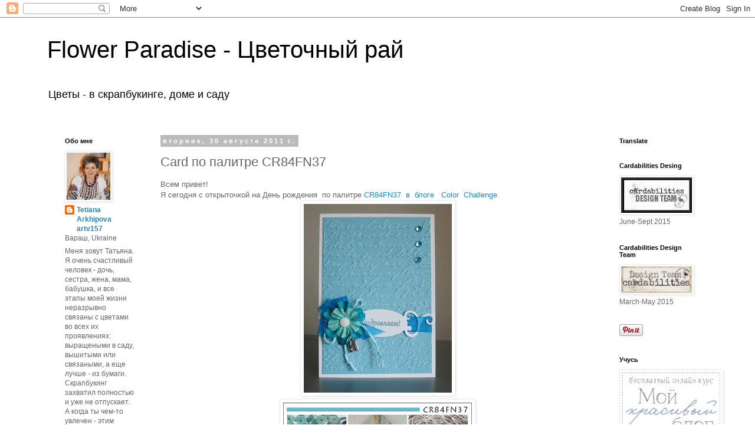

--- FILE ---
content_type: text/html; charset=UTF-8
request_url: https://artv157.blogspot.com/2011/08/card-cr84fn37.html
body_size: 32783
content:
<!DOCTYPE html>
<html class='v2' dir='ltr' lang='ru'>
<head>
<link href='https://www.blogger.com/static/v1/widgets/335934321-css_bundle_v2.css' rel='stylesheet' type='text/css'/>
<meta content='width=1100' name='viewport'/>
<meta content='text/html; charset=UTF-8' http-equiv='Content-Type'/>
<meta content='blogger' name='generator'/>
<link href='https://artv157.blogspot.com/favicon.ico' rel='icon' type='image/x-icon'/>
<link href='http://artv157.blogspot.com/2011/08/card-cr84fn37.html' rel='canonical'/>
<link rel="alternate" type="application/atom+xml" title="Flower Paradise -                                         Цветочный рай - Atom" href="https://artv157.blogspot.com/feeds/posts/default" />
<link rel="alternate" type="application/rss+xml" title="Flower Paradise -                                         Цветочный рай - RSS" href="https://artv157.blogspot.com/feeds/posts/default?alt=rss" />
<link rel="service.post" type="application/atom+xml" title="Flower Paradise -                                         Цветочный рай - Atom" href="https://www.blogger.com/feeds/7636566733165422110/posts/default" />

<link rel="alternate" type="application/atom+xml" title="Flower Paradise -                                         Цветочный рай - Atom" href="https://artv157.blogspot.com/feeds/8462227975676616864/comments/default" />
<!--Can't find substitution for tag [blog.ieCssRetrofitLinks]-->
<link href='https://blogger.googleusercontent.com/img/b/R29vZ2xl/AVvXsEiTKsXTcU3MfyIkA9tw6lOQpYEzpaWlP7YEMdujBKu6RFQuqEaDdveYwThtg7V1Yw-LBKpC4LylvgHTxFdae7rxV80uls-dlUOa7X8hbsSD9ZIdh6O9oN4lzms5xyVI4-fyFmmuF64nCDt2/s320/IMG_3064.jpg' rel='image_src'/>
<meta content='http://artv157.blogspot.com/2011/08/card-cr84fn37.html' property='og:url'/>
<meta content='Card  по палитре  CR84FN37' property='og:title'/>
<meta content='Всем привет!  Я сегодня с открыточкой на День рождения  по палитре CR84FN37  в  блоге   Color  Challenge  Для меня дорога эта открыточка тем...' property='og:description'/>
<meta content='https://blogger.googleusercontent.com/img/b/R29vZ2xl/AVvXsEiTKsXTcU3MfyIkA9tw6lOQpYEzpaWlP7YEMdujBKu6RFQuqEaDdveYwThtg7V1Yw-LBKpC4LylvgHTxFdae7rxV80uls-dlUOa7X8hbsSD9ZIdh6O9oN4lzms5xyVI4-fyFmmuF64nCDt2/w1200-h630-p-k-no-nu/IMG_3064.jpg' property='og:image'/>
<title>Flower Paradise -                                         Цветочный рай: Card  по палитре  CR84FN37</title>
<style id='page-skin-1' type='text/css'><!--
/*
-----------------------------------------------
Blogger Template Style
Name:     Simple
Designer: Blogger
URL:      www.blogger.com
----------------------------------------------- */
/* Content
----------------------------------------------- */
body {
font: normal normal 12px 'Trebuchet MS', Trebuchet, Verdana, sans-serif;
color: #666666;
background: #ffffff none repeat scroll top left;
padding: 0 0 0 0;
}
html body .region-inner {
min-width: 0;
max-width: 100%;
width: auto;
}
h2 {
font-size: 22px;
}
a:link {
text-decoration:none;
color: #2288bb;
}
a:visited {
text-decoration:none;
color: #888888;
}
a:hover {
text-decoration:underline;
color: #33aaff;
}
.body-fauxcolumn-outer .fauxcolumn-inner {
background: transparent none repeat scroll top left;
_background-image: none;
}
.body-fauxcolumn-outer .cap-top {
position: absolute;
z-index: 1;
height: 400px;
width: 100%;
}
.body-fauxcolumn-outer .cap-top .cap-left {
width: 100%;
background: transparent none repeat-x scroll top left;
_background-image: none;
}
.content-outer {
-moz-box-shadow: 0 0 0 rgba(0, 0, 0, .15);
-webkit-box-shadow: 0 0 0 rgba(0, 0, 0, .15);
-goog-ms-box-shadow: 0 0 0 #333333;
box-shadow: 0 0 0 rgba(0, 0, 0, .15);
margin-bottom: 1px;
}
.content-inner {
padding: 10px 40px;
}
.content-inner {
background-color: #ffffff;
}
/* Header
----------------------------------------------- */
.header-outer {
background: transparent none repeat-x scroll 0 -400px;
_background-image: none;
}
.Header h1 {
font: normal normal 40px 'Trebuchet MS',Trebuchet,Verdana,sans-serif;
color: #000000;
text-shadow: 0 0 0 rgba(0, 0, 0, .2);
}
.Header h1 a {
color: #000000;
}
.Header .description {
font-size: 18px;
color: #000000;
}
.header-inner .Header .titlewrapper {
padding: 22px 0;
}
.header-inner .Header .descriptionwrapper {
padding: 0 0;
}
/* Tabs
----------------------------------------------- */
.tabs-inner .section:first-child {
border-top: 0 solid #dddddd;
}
.tabs-inner .section:first-child ul {
margin-top: -1px;
border-top: 1px solid #dddddd;
border-left: 1px solid #dddddd;
border-right: 1px solid #dddddd;
}
.tabs-inner .widget ul {
background: transparent none repeat-x scroll 0 -800px;
_background-image: none;
border-bottom: 1px solid #dddddd;
margin-top: 0;
margin-left: -30px;
margin-right: -30px;
}
.tabs-inner .widget li a {
display: inline-block;
padding: .6em 1em;
font: normal normal 12px 'Trebuchet MS', Trebuchet, Verdana, sans-serif;
color: #000000;
border-left: 1px solid #ffffff;
border-right: 1px solid #dddddd;
}
.tabs-inner .widget li:first-child a {
border-left: none;
}
.tabs-inner .widget li.selected a, .tabs-inner .widget li a:hover {
color: #000000;
background-color: #eeeeee;
text-decoration: none;
}
/* Columns
----------------------------------------------- */
.main-outer {
border-top: 0 solid transparent;
}
.fauxcolumn-left-outer .fauxcolumn-inner {
border-right: 1px solid transparent;
}
.fauxcolumn-right-outer .fauxcolumn-inner {
border-left: 1px solid transparent;
}
/* Headings
----------------------------------------------- */
div.widget > h2,
div.widget h2.title {
margin: 0 0 1em 0;
font: normal bold 11px 'Trebuchet MS',Trebuchet,Verdana,sans-serif;
color: #000000;
}
/* Widgets
----------------------------------------------- */
.widget .zippy {
color: #999999;
text-shadow: 2px 2px 1px rgba(0, 0, 0, .1);
}
.widget .popular-posts ul {
list-style: none;
}
/* Posts
----------------------------------------------- */
h2.date-header {
font: normal bold 11px Arial, Tahoma, Helvetica, FreeSans, sans-serif;
}
.date-header span {
background-color: #bbbbbb;
color: #ffffff;
padding: 0.4em;
letter-spacing: 3px;
margin: inherit;
}
.main-inner {
padding-top: 35px;
padding-bottom: 65px;
}
.main-inner .column-center-inner {
padding: 0 0;
}
.main-inner .column-center-inner .section {
margin: 0 1em;
}
.post {
margin: 0 0 45px 0;
}
h3.post-title, .comments h4 {
font: normal normal 22px 'Trebuchet MS',Trebuchet,Verdana,sans-serif;
margin: .75em 0 0;
}
.post-body {
font-size: 110%;
line-height: 1.4;
position: relative;
}
.post-body img, .post-body .tr-caption-container, .Profile img, .Image img,
.BlogList .item-thumbnail img {
padding: 2px;
background: #ffffff;
border: 1px solid #eeeeee;
-moz-box-shadow: 1px 1px 5px rgba(0, 0, 0, .1);
-webkit-box-shadow: 1px 1px 5px rgba(0, 0, 0, .1);
box-shadow: 1px 1px 5px rgba(0, 0, 0, .1);
}
.post-body img, .post-body .tr-caption-container {
padding: 5px;
}
.post-body .tr-caption-container {
color: #666666;
}
.post-body .tr-caption-container img {
padding: 0;
background: transparent;
border: none;
-moz-box-shadow: 0 0 0 rgba(0, 0, 0, .1);
-webkit-box-shadow: 0 0 0 rgba(0, 0, 0, .1);
box-shadow: 0 0 0 rgba(0, 0, 0, .1);
}
.post-header {
margin: 0 0 1.5em;
line-height: 1.6;
font-size: 90%;
}
.post-footer {
margin: 20px -2px 0;
padding: 5px 10px;
color: #666666;
background-color: #eeeeee;
border-bottom: 1px solid #eeeeee;
line-height: 1.6;
font-size: 90%;
}
#comments .comment-author {
padding-top: 1.5em;
border-top: 1px solid transparent;
background-position: 0 1.5em;
}
#comments .comment-author:first-child {
padding-top: 0;
border-top: none;
}
.avatar-image-container {
margin: .2em 0 0;
}
#comments .avatar-image-container img {
border: 1px solid #eeeeee;
}
/* Comments
----------------------------------------------- */
.comments .comments-content .icon.blog-author {
background-repeat: no-repeat;
background-image: url([data-uri]);
}
.comments .comments-content .loadmore a {
border-top: 1px solid #999999;
border-bottom: 1px solid #999999;
}
.comments .comment-thread.inline-thread {
background-color: #eeeeee;
}
.comments .continue {
border-top: 2px solid #999999;
}
/* Accents
---------------------------------------------- */
.section-columns td.columns-cell {
border-left: 1px solid transparent;
}
.blog-pager {
background: transparent url(//www.blogblog.com/1kt/simple/paging_dot.png) repeat-x scroll top center;
}
.blog-pager-older-link, .home-link,
.blog-pager-newer-link {
background-color: #ffffff;
padding: 5px;
}
.footer-outer {
border-top: 1px dashed #bbbbbb;
}
/* Mobile
----------------------------------------------- */
body.mobile  {
background-size: auto;
}
.mobile .body-fauxcolumn-outer {
background: transparent none repeat scroll top left;
}
.mobile .body-fauxcolumn-outer .cap-top {
background-size: 100% auto;
}
.mobile .content-outer {
-webkit-box-shadow: 0 0 3px rgba(0, 0, 0, .15);
box-shadow: 0 0 3px rgba(0, 0, 0, .15);
}
.mobile .tabs-inner .widget ul {
margin-left: 0;
margin-right: 0;
}
.mobile .post {
margin: 0;
}
.mobile .main-inner .column-center-inner .section {
margin: 0;
}
.mobile .date-header span {
padding: 0.1em 10px;
margin: 0 -10px;
}
.mobile h3.post-title {
margin: 0;
}
.mobile .blog-pager {
background: transparent none no-repeat scroll top center;
}
.mobile .footer-outer {
border-top: none;
}
.mobile .main-inner, .mobile .footer-inner {
background-color: #ffffff;
}
.mobile-index-contents {
color: #666666;
}
.mobile-link-button {
background-color: #2288bb;
}
.mobile-link-button a:link, .mobile-link-button a:visited {
color: #ffffff;
}
.mobile .tabs-inner .section:first-child {
border-top: none;
}
.mobile .tabs-inner .PageList .widget-content {
background-color: #eeeeee;
color: #000000;
border-top: 1px solid #dddddd;
border-bottom: 1px solid #dddddd;
}
.mobile .tabs-inner .PageList .widget-content .pagelist-arrow {
border-left: 1px solid #dddddd;
}

--></style>
<style id='template-skin-1' type='text/css'><!--
body {
min-width: 1200px;
}
.content-outer, .content-fauxcolumn-outer, .region-inner {
min-width: 1200px;
max-width: 1200px;
_width: 1200px;
}
.main-inner .columns {
padding-left: 180px;
padding-right: 180px;
}
.main-inner .fauxcolumn-center-outer {
left: 180px;
right: 180px;
/* IE6 does not respect left and right together */
_width: expression(this.parentNode.offsetWidth -
parseInt("180px") -
parseInt("180px") + 'px');
}
.main-inner .fauxcolumn-left-outer {
width: 180px;
}
.main-inner .fauxcolumn-right-outer {
width: 180px;
}
.main-inner .column-left-outer {
width: 180px;
right: 100%;
margin-left: -180px;
}
.main-inner .column-right-outer {
width: 180px;
margin-right: -180px;
}
#layout {
min-width: 0;
}
#layout .content-outer {
min-width: 0;
width: 800px;
}
#layout .region-inner {
min-width: 0;
width: auto;
}
body#layout div.add_widget {
padding: 8px;
}
body#layout div.add_widget a {
margin-left: 32px;
}
--></style>
<link href='https://www.blogger.com/dyn-css/authorization.css?targetBlogID=7636566733165422110&amp;zx=af1219c5-a4e2-4376-b91a-3532d379d39d' media='none' onload='if(media!=&#39;all&#39;)media=&#39;all&#39;' rel='stylesheet'/><noscript><link href='https://www.blogger.com/dyn-css/authorization.css?targetBlogID=7636566733165422110&amp;zx=af1219c5-a4e2-4376-b91a-3532d379d39d' rel='stylesheet'/></noscript>
<meta name='google-adsense-platform-account' content='ca-host-pub-1556223355139109'/>
<meta name='google-adsense-platform-domain' content='blogspot.com'/>

</head>
<body class='loading variant-simplysimple'>
<div class='navbar section' id='navbar' name='Панель навигации'><div class='widget Navbar' data-version='1' id='Navbar1'><script type="text/javascript">
    function setAttributeOnload(object, attribute, val) {
      if(window.addEventListener) {
        window.addEventListener('load',
          function(){ object[attribute] = val; }, false);
      } else {
        window.attachEvent('onload', function(){ object[attribute] = val; });
      }
    }
  </script>
<div id="navbar-iframe-container"></div>
<script type="text/javascript" src="https://apis.google.com/js/platform.js"></script>
<script type="text/javascript">
      gapi.load("gapi.iframes:gapi.iframes.style.bubble", function() {
        if (gapi.iframes && gapi.iframes.getContext) {
          gapi.iframes.getContext().openChild({
              url: 'https://www.blogger.com/navbar/7636566733165422110?po\x3d8462227975676616864\x26origin\x3dhttps://artv157.blogspot.com',
              where: document.getElementById("navbar-iframe-container"),
              id: "navbar-iframe"
          });
        }
      });
    </script><script type="text/javascript">
(function() {
var script = document.createElement('script');
script.type = 'text/javascript';
script.src = '//pagead2.googlesyndication.com/pagead/js/google_top_exp.js';
var head = document.getElementsByTagName('head')[0];
if (head) {
head.appendChild(script);
}})();
</script>
</div></div>
<div class='body-fauxcolumns'>
<div class='fauxcolumn-outer body-fauxcolumn-outer'>
<div class='cap-top'>
<div class='cap-left'></div>
<div class='cap-right'></div>
</div>
<div class='fauxborder-left'>
<div class='fauxborder-right'></div>
<div class='fauxcolumn-inner'>
</div>
</div>
<div class='cap-bottom'>
<div class='cap-left'></div>
<div class='cap-right'></div>
</div>
</div>
</div>
<div class='content'>
<div class='content-fauxcolumns'>
<div class='fauxcolumn-outer content-fauxcolumn-outer'>
<div class='cap-top'>
<div class='cap-left'></div>
<div class='cap-right'></div>
</div>
<div class='fauxborder-left'>
<div class='fauxborder-right'></div>
<div class='fauxcolumn-inner'>
</div>
</div>
<div class='cap-bottom'>
<div class='cap-left'></div>
<div class='cap-right'></div>
</div>
</div>
</div>
<div class='content-outer'>
<div class='content-cap-top cap-top'>
<div class='cap-left'></div>
<div class='cap-right'></div>
</div>
<div class='fauxborder-left content-fauxborder-left'>
<div class='fauxborder-right content-fauxborder-right'></div>
<div class='content-inner'>
<header>
<div class='header-outer'>
<div class='header-cap-top cap-top'>
<div class='cap-left'></div>
<div class='cap-right'></div>
</div>
<div class='fauxborder-left header-fauxborder-left'>
<div class='fauxborder-right header-fauxborder-right'></div>
<div class='region-inner header-inner'>
<div class='header section' id='header' name='Заголовок'><div class='widget Header' data-version='1' id='Header1'>
<div id='header-inner'>
<div class='titlewrapper'>
<h1 class='title'>
<a href='https://artv157.blogspot.com/'>
Flower Paradise -                                         Цветочный рай
</a>
</h1>
</div>
<div class='descriptionwrapper'>
<p class='description'><span>Цветы - в скрапбукинге, доме и саду</span></p>
</div>
</div>
</div></div>
</div>
</div>
<div class='header-cap-bottom cap-bottom'>
<div class='cap-left'></div>
<div class='cap-right'></div>
</div>
</div>
</header>
<div class='tabs-outer'>
<div class='tabs-cap-top cap-top'>
<div class='cap-left'></div>
<div class='cap-right'></div>
</div>
<div class='fauxborder-left tabs-fauxborder-left'>
<div class='fauxborder-right tabs-fauxborder-right'></div>
<div class='region-inner tabs-inner'>
<div class='tabs no-items section' id='crosscol' name='Поперечный столбец'></div>
<div class='tabs no-items section' id='crosscol-overflow' name='Cross-Column 2'></div>
</div>
</div>
<div class='tabs-cap-bottom cap-bottom'>
<div class='cap-left'></div>
<div class='cap-right'></div>
</div>
</div>
<div class='main-outer'>
<div class='main-cap-top cap-top'>
<div class='cap-left'></div>
<div class='cap-right'></div>
</div>
<div class='fauxborder-left main-fauxborder-left'>
<div class='fauxborder-right main-fauxborder-right'></div>
<div class='region-inner main-inner'>
<div class='columns fauxcolumns'>
<div class='fauxcolumn-outer fauxcolumn-center-outer'>
<div class='cap-top'>
<div class='cap-left'></div>
<div class='cap-right'></div>
</div>
<div class='fauxborder-left'>
<div class='fauxborder-right'></div>
<div class='fauxcolumn-inner'>
</div>
</div>
<div class='cap-bottom'>
<div class='cap-left'></div>
<div class='cap-right'></div>
</div>
</div>
<div class='fauxcolumn-outer fauxcolumn-left-outer'>
<div class='cap-top'>
<div class='cap-left'></div>
<div class='cap-right'></div>
</div>
<div class='fauxborder-left'>
<div class='fauxborder-right'></div>
<div class='fauxcolumn-inner'>
</div>
</div>
<div class='cap-bottom'>
<div class='cap-left'></div>
<div class='cap-right'></div>
</div>
</div>
<div class='fauxcolumn-outer fauxcolumn-right-outer'>
<div class='cap-top'>
<div class='cap-left'></div>
<div class='cap-right'></div>
</div>
<div class='fauxborder-left'>
<div class='fauxborder-right'></div>
<div class='fauxcolumn-inner'>
</div>
</div>
<div class='cap-bottom'>
<div class='cap-left'></div>
<div class='cap-right'></div>
</div>
</div>
<!-- corrects IE6 width calculation -->
<div class='columns-inner'>
<div class='column-center-outer'>
<div class='column-center-inner'>
<div class='main section' id='main' name='Основной'><div class='widget Blog' data-version='1' id='Blog1'>
<div class='blog-posts hfeed'>

          <div class="date-outer">
        
<h2 class='date-header'><span>вторник, 30 августа 2011&#8239;г.</span></h2>

          <div class="date-posts">
        
<div class='post-outer'>
<div class='post hentry uncustomized-post-template' itemprop='blogPost' itemscope='itemscope' itemtype='http://schema.org/BlogPosting'>
<meta content='https://blogger.googleusercontent.com/img/b/R29vZ2xl/AVvXsEiTKsXTcU3MfyIkA9tw6lOQpYEzpaWlP7YEMdujBKu6RFQuqEaDdveYwThtg7V1Yw-LBKpC4LylvgHTxFdae7rxV80uls-dlUOa7X8hbsSD9ZIdh6O9oN4lzms5xyVI4-fyFmmuF64nCDt2/s320/IMG_3064.jpg' itemprop='image_url'/>
<meta content='7636566733165422110' itemprop='blogId'/>
<meta content='8462227975676616864' itemprop='postId'/>
<a name='8462227975676616864'></a>
<h3 class='post-title entry-title' itemprop='name'>
Card  по палитре  CR84FN37
</h3>
<div class='post-header'>
<div class='post-header-line-1'></div>
</div>
<div class='post-body entry-content' id='post-body-8462227975676616864' itemprop='description articleBody'>
<div dir="ltr" style="text-align: left;" trbidi="on">Всем привет!<br />
Я сегодня с открыточкой на День рождения&nbsp; по палитре <a href="http://cr84fncolorchallenge.blogspot.com/2011/08/cr84fn37.html">CR84FN37&nbsp; в&nbsp; блоге&nbsp;&nbsp; Color&nbsp; Challenge</a><br />
<div class="separator" style="clear: both; text-align: center;"><a href="https://blogger.googleusercontent.com/img/b/R29vZ2xl/AVvXsEiTKsXTcU3MfyIkA9tw6lOQpYEzpaWlP7YEMdujBKu6RFQuqEaDdveYwThtg7V1Yw-LBKpC4LylvgHTxFdae7rxV80uls-dlUOa7X8hbsSD9ZIdh6O9oN4lzms5xyVI4-fyFmmuF64nCDt2/s1600/IMG_3064.jpg" imageanchor="1" style="margin-left: 1em; margin-right: 1em;"><img border="0" height="320" src="https://blogger.googleusercontent.com/img/b/R29vZ2xl/AVvXsEiTKsXTcU3MfyIkA9tw6lOQpYEzpaWlP7YEMdujBKu6RFQuqEaDdveYwThtg7V1Yw-LBKpC4LylvgHTxFdae7rxV80uls-dlUOa7X8hbsSD9ZIdh6O9oN4lzms5xyVI4-fyFmmuF64nCDt2/s320/IMG_3064.jpg" width="251" /></a></div><div class="separator" style="clear: both; text-align: center;"><a href="https://blogger.googleusercontent.com/img/b/R29vZ2xl/AVvXsEhRtGXV9l1jOjIT9tN5stOoZ6Nq0UFkbgKYkNKOdDivNc28jURTal0cfxRWt44qV71Kal9l3ePo5zmHbjm9hQtWsx6MjB4whbUW6Wp-pX56cR4WXxTgZNOK3bgALtFL9I3yr_7Ul7Jmrl1u/s1600/CR84FN37%252BGraphic.jpeg" imageanchor="1" style="margin-left: 1em; margin-right: 1em;"><img border="0" height="300" src="https://blogger.googleusercontent.com/img/b/R29vZ2xl/AVvXsEhRtGXV9l1jOjIT9tN5stOoZ6Nq0UFkbgKYkNKOdDivNc28jURTal0cfxRWt44qV71Kal9l3ePo5zmHbjm9hQtWsx6MjB4whbUW6Wp-pX56cR4WXxTgZNOK3bgALtFL9I3yr_7Ul7Jmrl1u/s320/CR84FN37%252BGraphic.jpeg" width="320" /></a></div>Для меня дорога эта открыточка тем, что выполнена она сплошь из подарочков от девочек, которые прилетели ко мне по обмену или&nbsp; как сюрпризики от магазинов. По материалам - все просто. Подвеска - буковка "Н" - именниницу&nbsp; зовут Нина.&nbsp; Шнурочек скрутила из ниток мулине. Внутри, как всегда, оформила штампами со стразами и надписью:<br />
<div class="separator" style="clear: both; text-align: center;"><a href="https://blogger.googleusercontent.com/img/b/R29vZ2xl/AVvXsEjefKf_eBL6jDqnghB4wbne1Zjb-ymCWpYiXIYzJKqhyphenhyphenGWB5lmLon4HALKm4IRSIwl-DZQLswqsF9AsBRBrIfmaSX1FW8g_T3ZWhuWlI8uFmEspcvCvnCotbtnJvEPZInxPKdmRzp7cFr7z/s1600/IMG_3069.jpg" imageanchor="1" style="margin-left: 1em; margin-right: 1em;"><img border="0" height="320" src="https://blogger.googleusercontent.com/img/b/R29vZ2xl/AVvXsEjefKf_eBL6jDqnghB4wbne1Zjb-ymCWpYiXIYzJKqhyphenhyphenGWB5lmLon4HALKm4IRSIwl-DZQLswqsF9AsBRBrIfmaSX1FW8g_T3ZWhuWlI8uFmEspcvCvnCotbtnJvEPZInxPKdmRzp7cFr7z/s320/IMG_3069.jpg" width="273" /></a></div>И напоследок несколько фотографий из нашего сада -&nbsp; по-немногу&nbsp; готовимся к осеннему сезону:<br />
<div class="separator" style="clear: both; text-align: center;"><a href="https://blogger.googleusercontent.com/img/b/R29vZ2xl/AVvXsEjwhZToSyRpDRGMey5Mzzy3C0Qm_JqFAO8nVkTXVZkLwcyh4l2Be8_PxdCrE7J5bmOY-sijCga598cT_1aDtZrxxMbq6Q0YiShOkoNHs6s2RKLwR_I6tY5V96hX6NvAbG6AL_-xFM9OO7dE/s1600/IMG_3025.jpg" imageanchor="1" style="margin-left: 1em; margin-right: 1em;"><img border="0" height="240" src="https://blogger.googleusercontent.com/img/b/R29vZ2xl/AVvXsEjwhZToSyRpDRGMey5Mzzy3C0Qm_JqFAO8nVkTXVZkLwcyh4l2Be8_PxdCrE7J5bmOY-sijCga598cT_1aDtZrxxMbq6Q0YiShOkoNHs6s2RKLwR_I6tY5V96hX6NvAbG6AL_-xFM9OO7dE/s320/IMG_3025.jpg" width="320" /></a></div><br />
<div class="separator" style="clear: both; text-align: center;"><a href="https://blogger.googleusercontent.com/img/b/R29vZ2xl/AVvXsEheEvdO9CBa7zqHztT8R_GDUDfGkvwsY1SlUsEd3nUVZVTrDL-v7WNrK0lItUOvNh1UM4Bh9w7Z-g1_9_ODtH7aYyA998d2o-TVBU95giusOICeFDIW7SPILwYS7VM8G9c92KTdLHrQcVnH/s1600/IMG_3027.jpg" imageanchor="1" style="margin-left: 1em; margin-right: 1em;"><img border="0" height="240" src="https://blogger.googleusercontent.com/img/b/R29vZ2xl/AVvXsEheEvdO9CBa7zqHztT8R_GDUDfGkvwsY1SlUsEd3nUVZVTrDL-v7WNrK0lItUOvNh1UM4Bh9w7Z-g1_9_ODtH7aYyA998d2o-TVBU95giusOICeFDIW7SPILwYS7VM8G9c92KTdLHrQcVnH/s320/IMG_3027.jpg" width="320" /></a></div><br />
<div class="separator" style="clear: both; text-align: center;"><a href="https://blogger.googleusercontent.com/img/b/R29vZ2xl/AVvXsEiXoolCvL2izC6rvMd5GrIsuVUdR9FRVaV5j5hr2tCrt4GIIRyFMIllweCGlQzn4D7nqzwJ9Vwmj2iXIJ-ptYtqdUYfazQTZbCKmJSvmSQUvADP39oiNAk2V6DRCki1f9bMyfXvPQUkDaEK/s1600/IMG_3030.jpg" imageanchor="1" style="margin-left: 1em; margin-right: 1em;"><img border="0" height="240" src="https://blogger.googleusercontent.com/img/b/R29vZ2xl/AVvXsEiXoolCvL2izC6rvMd5GrIsuVUdR9FRVaV5j5hr2tCrt4GIIRyFMIllweCGlQzn4D7nqzwJ9Vwmj2iXIJ-ptYtqdUYfazQTZbCKmJSvmSQUvADP39oiNAk2V6DRCki1f9bMyfXvPQUkDaEK/s320/IMG_3030.jpg" width="320" /></a></div><br />
<div class="separator" style="clear: both; text-align: center;"></div><div class="separator" style="clear: both; text-align: center;"></div><div class="separator" style="clear: both; text-align: center;"><a href="https://blogger.googleusercontent.com/img/b/R29vZ2xl/AVvXsEhSdl0iI7R6Vol31o77ibe6Cu7THl_nh2-sBcg2ZgcT3yuc1lzN9DRPbvXu2TZn6MU12hNwT2Ap4hUKkSdnF4WK5zX2wWwK7ySNWBnZQe113p7m8diOlbWbbZaB53OpUJS5-cpnoXa_62M4/s1600/IMG_3042.jpg" imageanchor="1" style="margin-left: 1em; margin-right: 1em;"><img border="0" height="240" src="https://blogger.googleusercontent.com/img/b/R29vZ2xl/AVvXsEhSdl0iI7R6Vol31o77ibe6Cu7THl_nh2-sBcg2ZgcT3yuc1lzN9DRPbvXu2TZn6MU12hNwT2Ap4hUKkSdnF4WK5zX2wWwK7ySNWBnZQe113p7m8diOlbWbbZaB53OpUJS5-cpnoXa_62M4/s320/IMG_3042.jpg" width="320" /></a></div><div class="separator" style="clear: both; text-align: center;"><a href="https://blogger.googleusercontent.com/img/b/R29vZ2xl/AVvXsEhf_eT5TuFJ4wwHhHNy-XP8PsrT8hARncwMR1YcmKA65bdWetu1im-6dZ8MJpGXAO7lcNfou5_i5aTF2KXjXS4Up-F0L_WhpViQejSSjizvPj5HRZZa34yQjTKKh9Pl_B8ZqNz8VPYrVlEN/s1600/IMG_3022.jpg" imageanchor="1" style="margin-left: 1em; margin-right: 1em;"><img border="0" height="240" src="https://blogger.googleusercontent.com/img/b/R29vZ2xl/AVvXsEhf_eT5TuFJ4wwHhHNy-XP8PsrT8hARncwMR1YcmKA65bdWetu1im-6dZ8MJpGXAO7lcNfou5_i5aTF2KXjXS4Up-F0L_WhpViQejSSjizvPj5HRZZa34yQjTKKh9Pl_B8ZqNz8VPYrVlEN/s320/IMG_3022.jpg" width="320" /></a></div>Желаю всем успехов!!!<br />
<br />
</div>
<div style='clear: both;'></div>
</div>
<div class='post-footer'>
<div class='post-footer-line post-footer-line-1'>
<span class='post-author vcard'>
Автор:
<span class='fn' itemprop='author' itemscope='itemscope' itemtype='http://schema.org/Person'>
<meta content='https://www.blogger.com/profile/07764125649685535384' itemprop='url'/>
<a class='g-profile' href='https://www.blogger.com/profile/07764125649685535384' rel='author' title='author profile'>
<span itemprop='name'>Tetiana Arkhipova  artv157</span>
</a>
</span>
</span>
<span class='post-timestamp'>
на
<meta content='http://artv157.blogspot.com/2011/08/card-cr84fn37.html' itemprop='url'/>
<a class='timestamp-link' href='https://artv157.blogspot.com/2011/08/card-cr84fn37.html' rel='bookmark' title='permanent link'><abbr class='published' itemprop='datePublished' title='2011-08-30T16:42:00+03:00'>30.8.11</abbr></a>
</span>
<span class='post-comment-link'>
</span>
<span class='post-icons'>
<span class='item-control blog-admin pid-51981067'>
<a href='https://www.blogger.com/post-edit.g?blogID=7636566733165422110&postID=8462227975676616864&from=pencil' title='Изменить сообщение'>
<img alt='' class='icon-action' height='18' src='https://resources.blogblog.com/img/icon18_edit_allbkg.gif' width='18'/>
</a>
</span>
</span>
<div class='post-share-buttons goog-inline-block'>
<a class='goog-inline-block share-button sb-email' href='https://www.blogger.com/share-post.g?blogID=7636566733165422110&postID=8462227975676616864&target=email' target='_blank' title='Отправить по электронной почте'><span class='share-button-link-text'>Отправить по электронной почте</span></a><a class='goog-inline-block share-button sb-blog' href='https://www.blogger.com/share-post.g?blogID=7636566733165422110&postID=8462227975676616864&target=blog' onclick='window.open(this.href, "_blank", "height=270,width=475"); return false;' target='_blank' title='Написать об этом в блоге'><span class='share-button-link-text'>Написать об этом в блоге</span></a><a class='goog-inline-block share-button sb-twitter' href='https://www.blogger.com/share-post.g?blogID=7636566733165422110&postID=8462227975676616864&target=twitter' target='_blank' title='Поделиться в X'><span class='share-button-link-text'>Поделиться в X</span></a><a class='goog-inline-block share-button sb-facebook' href='https://www.blogger.com/share-post.g?blogID=7636566733165422110&postID=8462227975676616864&target=facebook' onclick='window.open(this.href, "_blank", "height=430,width=640"); return false;' target='_blank' title='Опубликовать в Facebook'><span class='share-button-link-text'>Опубликовать в Facebook</span></a><a class='goog-inline-block share-button sb-pinterest' href='https://www.blogger.com/share-post.g?blogID=7636566733165422110&postID=8462227975676616864&target=pinterest' target='_blank' title='Поделиться в Pinterest'><span class='share-button-link-text'>Поделиться в Pinterest</span></a>
</div>
</div>
<div class='post-footer-line post-footer-line-2'>
<span class='post-labels'>
Ярлыки:
<a href='https://artv157.blogspot.com/search/label/%D0%B7%D0%B0%D0%B4%D0%B0%D0%BD%D0%B8%D0%B5' rel='tag'>задание</a>,
<a href='https://artv157.blogspot.com/search/label/%D0%BF%D0%B0%D0%BB%D0%B8%D1%82%D1%80%D0%B0' rel='tag'>палитра</a>,
<a href='https://artv157.blogspot.com/search/label/%D1%81%D0%B0%D0%B4' rel='tag'>сад</a>,
<a href='https://artv157.blogspot.com/search/label/%D1%81%D0%BA%D1%80%D0%B0%D0%BF%D0%B1%D1%83%D0%BA%D0%B8%D0%BD%D0%B3' rel='tag'>скрапбукинг</a>,
<a href='https://artv157.blogspot.com/search/label/cards' rel='tag'>cards</a>
</span>
</div>
<div class='post-footer-line post-footer-line-3'>
<span class='post-location'>
</span>
</div>
</div>
</div>
<div class='comments' id='comments'>
<a name='comments'></a>
<h4>8 комментариев:</h4>
<div class='comments-content'>
<script async='async' src='' type='text/javascript'></script>
<script type='text/javascript'>
    (function() {
      var items = null;
      var msgs = null;
      var config = {};

// <![CDATA[
      var cursor = null;
      if (items && items.length > 0) {
        cursor = parseInt(items[items.length - 1].timestamp) + 1;
      }

      var bodyFromEntry = function(entry) {
        var text = (entry &&
                    ((entry.content && entry.content.$t) ||
                     (entry.summary && entry.summary.$t))) ||
            '';
        if (entry && entry.gd$extendedProperty) {
          for (var k in entry.gd$extendedProperty) {
            if (entry.gd$extendedProperty[k].name == 'blogger.contentRemoved') {
              return '<span class="deleted-comment">' + text + '</span>';
            }
          }
        }
        return text;
      }

      var parse = function(data) {
        cursor = null;
        var comments = [];
        if (data && data.feed && data.feed.entry) {
          for (var i = 0, entry; entry = data.feed.entry[i]; i++) {
            var comment = {};
            // comment ID, parsed out of the original id format
            var id = /blog-(\d+).post-(\d+)/.exec(entry.id.$t);
            comment.id = id ? id[2] : null;
            comment.body = bodyFromEntry(entry);
            comment.timestamp = Date.parse(entry.published.$t) + '';
            if (entry.author && entry.author.constructor === Array) {
              var auth = entry.author[0];
              if (auth) {
                comment.author = {
                  name: (auth.name ? auth.name.$t : undefined),
                  profileUrl: (auth.uri ? auth.uri.$t : undefined),
                  avatarUrl: (auth.gd$image ? auth.gd$image.src : undefined)
                };
              }
            }
            if (entry.link) {
              if (entry.link[2]) {
                comment.link = comment.permalink = entry.link[2].href;
              }
              if (entry.link[3]) {
                var pid = /.*comments\/default\/(\d+)\?.*/.exec(entry.link[3].href);
                if (pid && pid[1]) {
                  comment.parentId = pid[1];
                }
              }
            }
            comment.deleteclass = 'item-control blog-admin';
            if (entry.gd$extendedProperty) {
              for (var k in entry.gd$extendedProperty) {
                if (entry.gd$extendedProperty[k].name == 'blogger.itemClass') {
                  comment.deleteclass += ' ' + entry.gd$extendedProperty[k].value;
                } else if (entry.gd$extendedProperty[k].name == 'blogger.displayTime') {
                  comment.displayTime = entry.gd$extendedProperty[k].value;
                }
              }
            }
            comments.push(comment);
          }
        }
        return comments;
      };

      var paginator = function(callback) {
        if (hasMore()) {
          var url = config.feed + '?alt=json&v=2&orderby=published&reverse=false&max-results=50';
          if (cursor) {
            url += '&published-min=' + new Date(cursor).toISOString();
          }
          window.bloggercomments = function(data) {
            var parsed = parse(data);
            cursor = parsed.length < 50 ? null
                : parseInt(parsed[parsed.length - 1].timestamp) + 1
            callback(parsed);
            window.bloggercomments = null;
          }
          url += '&callback=bloggercomments';
          var script = document.createElement('script');
          script.type = 'text/javascript';
          script.src = url;
          document.getElementsByTagName('head')[0].appendChild(script);
        }
      };
      var hasMore = function() {
        return !!cursor;
      };
      var getMeta = function(key, comment) {
        if ('iswriter' == key) {
          var matches = !!comment.author
              && comment.author.name == config.authorName
              && comment.author.profileUrl == config.authorUrl;
          return matches ? 'true' : '';
        } else if ('deletelink' == key) {
          return config.baseUri + '/comment/delete/'
               + config.blogId + '/' + comment.id;
        } else if ('deleteclass' == key) {
          return comment.deleteclass;
        }
        return '';
      };

      var replybox = null;
      var replyUrlParts = null;
      var replyParent = undefined;

      var onReply = function(commentId, domId) {
        if (replybox == null) {
          // lazily cache replybox, and adjust to suit this style:
          replybox = document.getElementById('comment-editor');
          if (replybox != null) {
            replybox.height = '250px';
            replybox.style.display = 'block';
            replyUrlParts = replybox.src.split('#');
          }
        }
        if (replybox && (commentId !== replyParent)) {
          replybox.src = '';
          document.getElementById(domId).insertBefore(replybox, null);
          replybox.src = replyUrlParts[0]
              + (commentId ? '&parentID=' + commentId : '')
              + '#' + replyUrlParts[1];
          replyParent = commentId;
        }
      };

      var hash = (window.location.hash || '#').substring(1);
      var startThread, targetComment;
      if (/^comment-form_/.test(hash)) {
        startThread = hash.substring('comment-form_'.length);
      } else if (/^c[0-9]+$/.test(hash)) {
        targetComment = hash.substring(1);
      }

      // Configure commenting API:
      var configJso = {
        'maxDepth': config.maxThreadDepth
      };
      var provider = {
        'id': config.postId,
        'data': items,
        'loadNext': paginator,
        'hasMore': hasMore,
        'getMeta': getMeta,
        'onReply': onReply,
        'rendered': true,
        'initComment': targetComment,
        'initReplyThread': startThread,
        'config': configJso,
        'messages': msgs
      };

      var render = function() {
        if (window.goog && window.goog.comments) {
          var holder = document.getElementById('comment-holder');
          window.goog.comments.render(holder, provider);
        }
      };

      // render now, or queue to render when library loads:
      if (window.goog && window.goog.comments) {
        render();
      } else {
        window.goog = window.goog || {};
        window.goog.comments = window.goog.comments || {};
        window.goog.comments.loadQueue = window.goog.comments.loadQueue || [];
        window.goog.comments.loadQueue.push(render);
      }
    })();
// ]]>
  </script>
<div id='comment-holder'>
<div class="comment-thread toplevel-thread"><ol id="top-ra"><li class="comment" id="c1211362784145776752"><div class="avatar-image-container"><img src="//blogger.googleusercontent.com/img/b/R29vZ2xl/AVvXsEhAcwmIL8NUbgkNzWZ61S4O6Ikz2gKWCflz3gGOMs8Re5k1QoSE7MqBrigjVo0hsO_U6EfWpfX-Isf6CfZOvgpCFa5fFCUg6CAKNRuCO2cu2IKZ_RhvbrUEXE22LBqvJg/s45-c/94843982.png" alt=""/></div><div class="comment-block"><div class="comment-header"><cite class="user"><a href="https://www.blogger.com/profile/09054919527920605337" rel="nofollow">Sandra</a></cite><span class="icon user "></span><span class="datetime secondary-text"><a rel="nofollow" href="https://artv157.blogspot.com/2011/08/card-cr84fn37.html?showComment=1314728265944#c1211362784145776752">30 августа 2011&#8239;г. в 21:17</a></span></div><p class="comment-content">ух какая красивая открыточка! и палитра так точно передана:) а цветочки в саду просто бесподобные:)</p><span class="comment-actions secondary-text"><a class="comment-reply" target="_self" data-comment-id="1211362784145776752">Ответить</a><span class="item-control blog-admin blog-admin pid-669167262"><a target="_self" href="https://www.blogger.com/comment/delete/7636566733165422110/1211362784145776752">Удалить</a></span></span></div><div class="comment-replies"><div id="c1211362784145776752-rt" class="comment-thread inline-thread hidden"><span class="thread-toggle thread-expanded"><span class="thread-arrow"></span><span class="thread-count"><a target="_self">Ответы</a></span></span><ol id="c1211362784145776752-ra" class="thread-chrome thread-expanded"><div></div><div id="c1211362784145776752-continue" class="continue"><a class="comment-reply" target="_self" data-comment-id="1211362784145776752">Ответить</a></div></ol></div></div><div class="comment-replybox-single" id="c1211362784145776752-ce"></div></li><li class="comment" id="c9192208512346611169"><div class="avatar-image-container"><img src="//blogger.googleusercontent.com/img/b/R29vZ2xl/AVvXsEie5VPyl-CaTH8VdbIyaV5Ps3JVvwf4KHE1_c3mZVnCkCHAw2BcMin6gn4gbljoWLbsr6yOu7QIQ3czycoT6HxV_OcT0DcoCbCGShKzB_TmcEekY5Uk5vGvKBHBJk9P7Q/s45-c/Black+and+White+head+shot.jpg" alt=""/></div><div class="comment-block"><div class="comment-header"><cite class="user"><a href="https://www.blogger.com/profile/12508530368076812506" rel="nofollow">Sue Lelli </a></cite><span class="icon user "></span><span class="datetime secondary-text"><a rel="nofollow" href="https://artv157.blogspot.com/2011/08/card-cr84fn37.html?showComment=1314746182557#c9192208512346611169">31 августа 2011&#8239;г. в 02:16</a></span></div><p class="comment-content">Love your embossed background and that Gorgeous flower focal point!  Also really enjoyed the garden pictures!  THX for playing with us at CR84FN!</p><span class="comment-actions secondary-text"><a class="comment-reply" target="_self" data-comment-id="9192208512346611169">Ответить</a><span class="item-control blog-admin blog-admin pid-2110232669"><a target="_self" href="https://www.blogger.com/comment/delete/7636566733165422110/9192208512346611169">Удалить</a></span></span></div><div class="comment-replies"><div id="c9192208512346611169-rt" class="comment-thread inline-thread hidden"><span class="thread-toggle thread-expanded"><span class="thread-arrow"></span><span class="thread-count"><a target="_self">Ответы</a></span></span><ol id="c9192208512346611169-ra" class="thread-chrome thread-expanded"><div></div><div id="c9192208512346611169-continue" class="continue"><a class="comment-reply" target="_self" data-comment-id="9192208512346611169">Ответить</a></div></ol></div></div><div class="comment-replybox-single" id="c9192208512346611169-ce"></div></li><li class="comment" id="c3648098538541738727"><div class="avatar-image-container"><img src="//www.blogger.com/img/blogger_logo_round_35.png" alt=""/></div><div class="comment-block"><div class="comment-header"><cite class="user"><a href="https://www.blogger.com/profile/11680269059107033765" rel="nofollow">Mona Pendleton</a></cite><span class="icon user "></span><span class="datetime secondary-text"><a rel="nofollow" href="https://artv157.blogspot.com/2011/08/card-cr84fn37.html?showComment=1314764769193#c3648098538541738727">31 августа 2011&#8239;г. в 07:26</a></span></div><p class="comment-content">What a wonderful card! The embossed background looks fabulous! The veggies in your garden look scrumptious!  Thanks for joining along with CR84FN :)</p><span class="comment-actions secondary-text"><a class="comment-reply" target="_self" data-comment-id="3648098538541738727">Ответить</a><span class="item-control blog-admin blog-admin pid-1349478935"><a target="_self" href="https://www.blogger.com/comment/delete/7636566733165422110/3648098538541738727">Удалить</a></span></span></div><div class="comment-replies"><div id="c3648098538541738727-rt" class="comment-thread inline-thread hidden"><span class="thread-toggle thread-expanded"><span class="thread-arrow"></span><span class="thread-count"><a target="_self">Ответы</a></span></span><ol id="c3648098538541738727-ra" class="thread-chrome thread-expanded"><div></div><div id="c3648098538541738727-continue" class="continue"><a class="comment-reply" target="_self" data-comment-id="3648098538541738727">Ответить</a></div></ol></div></div><div class="comment-replybox-single" id="c3648098538541738727-ce"></div></li><li class="comment" id="c5016788862226554097"><div class="avatar-image-container"><img src="//blogger.googleusercontent.com/img/b/R29vZ2xl/AVvXsEjMfJFTFx_YhAOQ3Hqfi4_cFiLGSBmQPptMJLEjyrAiU3Mebs00EHm9Z4mHXOTbZDqtEvw3JvpAJmRXP8UWFJHjvuW3ZHoCQqlZ51wptQIMq_qVWIelgxXJiKKLWk1FMxQ/s45-c/IMG_8245_1.jpg" alt=""/></div><div class="comment-block"><div class="comment-header"><cite class="user"><a href="https://www.blogger.com/profile/07764125649685535384" rel="nofollow">Tetiana Arkhipova  artv157</a></cite><span class="icon user blog-author"></span><span class="datetime secondary-text"><a rel="nofollow" href="https://artv157.blogspot.com/2011/08/card-cr84fn37.html?showComment=1314765997751#c5016788862226554097">31 августа 2011&#8239;г. в 07:46</a></span></div><p class="comment-content">Sandra  спасибо большое!<br>Sue Lelli  end Mona L.Pendleton thank you very much!</p><span class="comment-actions secondary-text"><a class="comment-reply" target="_self" data-comment-id="5016788862226554097">Ответить</a><span class="item-control blog-admin blog-admin pid-51981067"><a target="_self" href="https://www.blogger.com/comment/delete/7636566733165422110/5016788862226554097">Удалить</a></span></span></div><div class="comment-replies"><div id="c5016788862226554097-rt" class="comment-thread inline-thread hidden"><span class="thread-toggle thread-expanded"><span class="thread-arrow"></span><span class="thread-count"><a target="_self">Ответы</a></span></span><ol id="c5016788862226554097-ra" class="thread-chrome thread-expanded"><div></div><div id="c5016788862226554097-continue" class="continue"><a class="comment-reply" target="_self" data-comment-id="5016788862226554097">Ответить</a></div></ol></div></div><div class="comment-replybox-single" id="c5016788862226554097-ce"></div></li><li class="comment" id="c2358438614571640688"><div class="avatar-image-container"><img src="//blogger.googleusercontent.com/img/b/R29vZ2xl/AVvXsEglUZWwW95DjZtl6hy289ZujTKOICf3HtL0JXFwRc12aeJjNtmtBO4nS_Imz7UShrsMJCkWKx4xxod08axqZdy1s__LzjgNj5oblsxyj5_p-wLpJ0U3boyLH1jcidud5g/s45-c/я.jpg" alt=""/></div><div class="comment-block"><div class="comment-header"><cite class="user"><a href="https://www.blogger.com/profile/15574043757934950420" rel="nofollow">nazarulika_md</a></cite><span class="icon user "></span><span class="datetime secondary-text"><a rel="nofollow" href="https://artv157.blogspot.com/2011/08/card-cr84fn37.html?showComment=1314794855706#c2358438614571640688">31 августа 2011&#8239;г. в 15:47</a></span></div><p class="comment-content">Откріточка милая.<br>Ох а какой сад, красотень! А можно еще фоток двора и сада? расскажите как у вас и что устроено</p><span class="comment-actions secondary-text"><a class="comment-reply" target="_self" data-comment-id="2358438614571640688">Ответить</a><span class="item-control blog-admin blog-admin pid-1100047764"><a target="_self" href="https://www.blogger.com/comment/delete/7636566733165422110/2358438614571640688">Удалить</a></span></span></div><div class="comment-replies"><div id="c2358438614571640688-rt" class="comment-thread inline-thread hidden"><span class="thread-toggle thread-expanded"><span class="thread-arrow"></span><span class="thread-count"><a target="_self">Ответы</a></span></span><ol id="c2358438614571640688-ra" class="thread-chrome thread-expanded"><div></div><div id="c2358438614571640688-continue" class="continue"><a class="comment-reply" target="_self" data-comment-id="2358438614571640688">Ответить</a></div></ol></div></div><div class="comment-replybox-single" id="c2358438614571640688-ce"></div></li><li class="comment" id="c2909312828396304286"><div class="avatar-image-container"><img src="//www.blogger.com/img/blogger_logo_round_35.png" alt=""/></div><div class="comment-block"><div class="comment-header"><cite class="user"><a href="https://www.blogger.com/profile/12611754343526086491" rel="nofollow">Mad for Paper</a></cite><span class="icon user "></span><span class="datetime secondary-text"><a rel="nofollow" href="https://artv157.blogspot.com/2011/08/card-cr84fn37.html?showComment=1314843178367#c2909312828396304286">1 сентября 2011&#8239;г. в 05:12</a></span></div><p class="comment-content">Your card is beautiful.  I love the simplicity of it.  Great take on the challenge.<br>TFS<br>Ang</p><span class="comment-actions secondary-text"><a class="comment-reply" target="_self" data-comment-id="2909312828396304286">Ответить</a><span class="item-control blog-admin blog-admin pid-857913825"><a target="_self" href="https://www.blogger.com/comment/delete/7636566733165422110/2909312828396304286">Удалить</a></span></span></div><div class="comment-replies"><div id="c2909312828396304286-rt" class="comment-thread inline-thread hidden"><span class="thread-toggle thread-expanded"><span class="thread-arrow"></span><span class="thread-count"><a target="_self">Ответы</a></span></span><ol id="c2909312828396304286-ra" class="thread-chrome thread-expanded"><div></div><div id="c2909312828396304286-continue" class="continue"><a class="comment-reply" target="_self" data-comment-id="2909312828396304286">Ответить</a></div></ol></div></div><div class="comment-replybox-single" id="c2909312828396304286-ce"></div></li><li class="comment" id="c1229582558432855518"><div class="avatar-image-container"><img src="//blogger.googleusercontent.com/img/b/R29vZ2xl/AVvXsEjWZGwWbvOF-jDQacpIVijmq_HgN5Er6cMooZFQCBF7X2sDNegOAM63dGFbbkDY9JGdt7JuMatqi-k8LoWiOyMATy2-HiCQkuquvznsQq1yt_XiUiEKG09nHIfPYxN1Nw/s45-c/Maam+Hawaii1.jpg" alt=""/></div><div class="comment-block"><div class="comment-header"><cite class="user"><a href="https://www.blogger.com/profile/00164298702303461873" rel="nofollow">Marie</a></cite><span class="icon user "></span><span class="datetime secondary-text"><a rel="nofollow" href="https://artv157.blogspot.com/2011/08/card-cr84fn37.html?showComment=1314924643623#c1229582558432855518">2 сентября 2011&#8239;г. в 03:50</a></span></div><p class="comment-content">Beautiful card, flowers and vegetables. Thanks for sharing.</p><span class="comment-actions secondary-text"><a class="comment-reply" target="_self" data-comment-id="1229582558432855518">Ответить</a><span class="item-control blog-admin blog-admin pid-1904416814"><a target="_self" href="https://www.blogger.com/comment/delete/7636566733165422110/1229582558432855518">Удалить</a></span></span></div><div class="comment-replies"><div id="c1229582558432855518-rt" class="comment-thread inline-thread hidden"><span class="thread-toggle thread-expanded"><span class="thread-arrow"></span><span class="thread-count"><a target="_self">Ответы</a></span></span><ol id="c1229582558432855518-ra" class="thread-chrome thread-expanded"><div></div><div id="c1229582558432855518-continue" class="continue"><a class="comment-reply" target="_self" data-comment-id="1229582558432855518">Ответить</a></div></ol></div></div><div class="comment-replybox-single" id="c1229582558432855518-ce"></div></li><li class="comment" id="c1185171790282269234"><div class="avatar-image-container"><img src="//blogger.googleusercontent.com/img/b/R29vZ2xl/AVvXsEhRxm9D2orC79qZ7qNxBmEshyDmwK4bDwznINQAw7vyMOMZMxhyhD24MJS_dc_B848eUTRfBCE-chQWuY2pyhOwhJI09vislP40yWsq36eVw0rK_pPtC9xi81-xCjtOug/s45-c/20170825_143329%280%29.jpg" alt=""/></div><div class="comment-block"><div class="comment-header"><cite class="user"><a href="https://www.blogger.com/profile/14511166285276270838" rel="nofollow">Deborah Frings</a></cite><span class="icon user "></span><span class="datetime secondary-text"><a rel="nofollow" href="https://artv157.blogspot.com/2011/08/card-cr84fn37.html?showComment=1315259628174#c1185171790282269234">6 сентября 2011&#8239;г. в 00:53</a></span></div><p class="comment-content">A really lovely card - the embossed backing is super and such pretty flowers, like the charm!  Thanks for playing along with CR84FN!</p><span class="comment-actions secondary-text"><a class="comment-reply" target="_self" data-comment-id="1185171790282269234">Ответить</a><span class="item-control blog-admin blog-admin pid-443929637"><a target="_self" href="https://www.blogger.com/comment/delete/7636566733165422110/1185171790282269234">Удалить</a></span></span></div><div class="comment-replies"><div id="c1185171790282269234-rt" class="comment-thread inline-thread hidden"><span class="thread-toggle thread-expanded"><span class="thread-arrow"></span><span class="thread-count"><a target="_self">Ответы</a></span></span><ol id="c1185171790282269234-ra" class="thread-chrome thread-expanded"><div></div><div id="c1185171790282269234-continue" class="continue"><a class="comment-reply" target="_self" data-comment-id="1185171790282269234">Ответить</a></div></ol></div></div><div class="comment-replybox-single" id="c1185171790282269234-ce"></div></li></ol><div id="top-continue" class="continue"><a class="comment-reply" target="_self">Добавить комментарий</a></div><div class="comment-replybox-thread" id="top-ce"></div><div class="loadmore hidden" data-post-id="8462227975676616864"><a target="_self">Ещё</a></div></div>
</div>
</div>
<p class='comment-footer'>
<div class='comment-form'>
<a name='comment-form'></a>
<p>
</p>
<a href='https://www.blogger.com/comment/frame/7636566733165422110?po=8462227975676616864&hl=ru&saa=85391&origin=https://artv157.blogspot.com' id='comment-editor-src'></a>
<iframe allowtransparency='true' class='blogger-iframe-colorize blogger-comment-from-post' frameborder='0' height='410px' id='comment-editor' name='comment-editor' src='' width='100%'></iframe>
<script src='https://www.blogger.com/static/v1/jsbin/2830521187-comment_from_post_iframe.js' type='text/javascript'></script>
<script type='text/javascript'>
      BLOG_CMT_createIframe('https://www.blogger.com/rpc_relay.html');
    </script>
</div>
</p>
<div id='backlinks-container'>
<div id='Blog1_backlinks-container'>
</div>
</div>
</div>
</div>

        </div></div>
      
</div>
<div class='blog-pager' id='blog-pager'>
<span id='blog-pager-newer-link'>
<a class='blog-pager-newer-link' href='https://artv157.blogspot.com/2011/08/blog-post_31.html' id='Blog1_blog-pager-newer-link' title='Следующее'>Следующее</a>
</span>
<span id='blog-pager-older-link'>
<a class='blog-pager-older-link' href='https://artv157.blogspot.com/2011/08/blog-post_20.html' id='Blog1_blog-pager-older-link' title='Предыдущее'>Предыдущее</a>
</span>
<a class='home-link' href='https://artv157.blogspot.com/'>Главная страница</a>
</div>
<div class='clear'></div>
<div class='post-feeds'>
<div class='feed-links'>
Подписаться на:
<a class='feed-link' href='https://artv157.blogspot.com/feeds/8462227975676616864/comments/default' target='_blank' type='application/atom+xml'>Комментарии к сообщению (Atom)</a>
</div>
</div>
</div></div>
</div>
</div>
<div class='column-left-outer'>
<div class='column-left-inner'>
<aside>
<div class='sidebar section' id='sidebar-left-1'><div class='widget Profile' data-version='1' id='Profile1'>
<h2>Обо мне</h2>
<div class='widget-content'>
<a href='https://www.blogger.com/profile/07764125649685535384'><img alt='Моя фотография' class='profile-img' height='80' src='//blogger.googleusercontent.com/img/b/R29vZ2xl/AVvXsEjMfJFTFx_YhAOQ3Hqfi4_cFiLGSBmQPptMJLEjyrAiU3Mebs00EHm9Z4mHXOTbZDqtEvw3JvpAJmRXP8UWFJHjvuW3ZHoCQqlZ51wptQIMq_qVWIelgxXJiKKLWk1FMxQ/s113/IMG_8245_1.jpg' width='74'/></a>
<dl class='profile-datablock'>
<dt class='profile-data'>
<a class='profile-name-link g-profile' href='https://www.blogger.com/profile/07764125649685535384' rel='author' style='background-image: url(//www.blogger.com/img/logo-16.png);'>
Tetiana Arkhipova  artv157
</a>
</dt>
<dd class='profile-data'>Вараш, Ukraine</dd>
<dd class='profile-textblock'>Меня зовут Татьяна. Я очень счастливый человек - дочь, сестра, жена, мама, бабушка, и все этапы моей жизни неразрывно связаны с цветами во всех их проявлениях: выращеными в саду, вышитыми или связаными, а еще лучше - из бумаги. Скрапбукинг захватил полностью и уже не отпускает. А когда ты чем-то увлечен - этим хочется делиться...  Всегда открыта к общению, моя почта artv157@gmail.com</dd>
</dl>
<a class='profile-link' href='https://www.blogger.com/profile/07764125649685535384' rel='author'>Просмотреть профиль</a>
<div class='clear'></div>
</div>
</div><div class='widget Label' data-version='1' id='Label1'>
<h2>Ярлыки</h2>
<div class='widget-content cloud-label-widget-content'>
<span class='label-size label-size-3'>
<a dir='ltr' href='https://artv157.blogspot.com/search/label/8%20%D0%9C%D0%B0%D1%80%D1%82%D0%B0'>8 Марта</a>
<span class='label-count' dir='ltr'>(9)</span>
</span>
<span class='label-size label-size-1'>
<a dir='ltr' href='https://artv157.blogspot.com/search/label/%D0%B0%D0%BB%D1%8C%D0%B1%D0%BE%D0%BC'>альбом</a>
<span class='label-count' dir='ltr'>(1)</span>
</span>
<span class='label-size label-size-1'>
<a dir='ltr' href='https://artv157.blogspot.com/search/label/%D0%B1%D0%BB%D0%BE%D0%B3-%D1%85%D0%BE%D0%BF'>блог-хоп</a>
<span class='label-count' dir='ltr'>(1)</span>
</span>
<span class='label-size label-size-3'>
<a dir='ltr' href='https://artv157.blogspot.com/search/label/%D0%B1%D0%BB%D0%BE%D0%BA%D0%BD%D0%BE%D1%82'>блокнот</a>
<span class='label-count' dir='ltr'>(29)</span>
</span>
<span class='label-size label-size-2'>
<a dir='ltr' href='https://artv157.blogspot.com/search/label/%D0%91%D1%83%D0%BC%D0%B0%D0%B6%D0%BD%D1%8B%D0%B9%20%D1%81%D0%B5%D1%80%D0%B8%D0%B0%D0%BB'>Бумажный сериал</a>
<span class='label-count' dir='ltr'>(4)</span>
</span>
<span class='label-size label-size-4'>
<a dir='ltr' href='https://artv157.blogspot.com/search/label/%D0%B2%D0%B4%D0%BE%D1%85%D0%BD%D0%BE%D0%B2%D0%BB%D1%8F%D0%B5%D0%BC%D1%81%D1%8F'>вдохновляемся</a>
<span class='label-count' dir='ltr'>(90)</span>
</span>
<span class='label-size label-size-1'>
<a dir='ltr' href='https://artv157.blogspot.com/search/label/%D0%B2%D0%B8%D1%82%D1%80%D0%B0%D0%B6'>витраж</a>
<span class='label-count' dir='ltr'>(1)</span>
</span>
<span class='label-size label-size-2'>
<a dir='ltr' href='https://artv157.blogspot.com/search/label/%D0%B2%D1%8B%D1%81%D1%82%D0%B0%D0%B2%D0%BA%D0%B0'>выставка</a>
<span class='label-count' dir='ltr'>(4)</span>
</span>
<span class='label-size label-size-1'>
<a dir='ltr' href='https://artv157.blogspot.com/search/label/%D0%B3%D0%BE%D1%80%D0%BE%D0%B4%D0%B0'>города</a>
<span class='label-count' dir='ltr'>(1)</span>
</span>
<span class='label-size label-size-3'>
<a dir='ltr' href='https://artv157.blogspot.com/search/label/%D0%B4%D0%B5%D1%82%D1%81%D0%BA%D0%BE%D0%B5'>детское</a>
<span class='label-count' dir='ltr'>(11)</span>
</span>
<span class='label-size label-size-3'>
<a dir='ltr' href='https://artv157.blogspot.com/search/label/%D0%94%D0%9A'>ДК</a>
<span class='label-count' dir='ltr'>(14)</span>
</span>
<span class='label-size label-size-4'>
<a dir='ltr' href='https://artv157.blogspot.com/search/label/%D0%B4%D0%BB%D1%8F%20%D0%BC%D1%83%D0%B6%D1%87%D0%B8%D0%BD'>для мужчин</a>
<span class='label-count' dir='ltr'>(36)</span>
</span>
<span class='label-size label-size-3'>
<a dir='ltr' href='https://artv157.blogspot.com/search/label/%D0%B4%D0%BE%D0%BC'>дом</a>
<span class='label-count' dir='ltr'>(16)</span>
</span>
<span class='label-size label-size-1'>
<a dir='ltr' href='https://artv157.blogspot.com/search/label/%D0%B6%D1%83%D1%80%D0%BD%D0%B0%D0%BB'>журнал</a>
<span class='label-count' dir='ltr'>(1)</span>
</span>
<span class='label-size label-size-5'>
<a dir='ltr' href='https://artv157.blogspot.com/search/label/%D0%B7%D0%B0%D0%B4%D0%B0%D0%BD%D0%B8%D0%B5'>задание</a>
<span class='label-count' dir='ltr'>(208)</span>
</span>
<span class='label-size label-size-3'>
<a dir='ltr' href='https://artv157.blogspot.com/search/label/%D0%B7%D0%B0%D0%BA%D0%BB%D0%B0%D0%B4%D0%BA%D0%B0'>закладка</a>
<span class='label-count' dir='ltr'>(12)</span>
</span>
<span class='label-size label-size-1'>
<a dir='ltr' href='https://artv157.blogspot.com/search/label/%D0%B8%D0%BD%D1%81%D1%82%D1%80%D1%83%D0%BC%D0%B5%D0%BD%D1%82%D1%8B'>инструменты</a>
<span class='label-count' dir='ltr'>(2)</span>
</span>
<span class='label-size label-size-2'>
<a dir='ltr' href='https://artv157.blogspot.com/search/label/%D0%BA%D0%B0%D0%BB%D0%B5%D0%BD%D0%B4%D0%B0%D1%80%D1%8C'>календарь</a>
<span class='label-count' dir='ltr'>(7)</span>
</span>
<span class='label-size label-size-1'>
<a dir='ltr' href='https://artv157.blogspot.com/search/label/%D0%BA%D0%BD%D0%B8%D0%B3%D0%B0%20%D0%BF%D0%BE%D0%B6%D0%B5%D0%BB%D0%B0%D0%BD%D0%B8%D0%B9'>книга пожеланий</a>
<span class='label-count' dir='ltr'>(1)</span>
</span>
<span class='label-size label-size-2'>
<a dir='ltr' href='https://artv157.blogspot.com/search/label/%D0%BA%D0%BE%D0%BB%D0%BB%D0%B5%D0%BA%D1%86%D0%B8%D1%8F'>коллекция</a>
<span class='label-count' dir='ltr'>(4)</span>
</span>
<span class='label-size label-size-2'>
<a dir='ltr' href='https://artv157.blogspot.com/search/label/%D0%BA%D0%BE%D0%BB%D0%BE%D0%BA%D0%BE%D0%BB%D1%8C%D1%87%D0%B8%D0%BA%D0%B8'>колокольчики</a>
<span class='label-count' dir='ltr'>(7)</span>
</span>
<span class='label-size label-size-3'>
<a dir='ltr' href='https://artv157.blogspot.com/search/label/%D0%BA%D0%BE%D0%BD%D0%B2%D0%B5%D1%80%D1%82'>конверт</a>
<span class='label-count' dir='ltr'>(13)</span>
</span>
<span class='label-size label-size-4'>
<a dir='ltr' href='https://artv157.blogspot.com/search/label/%D0%BA%D0%BE%D0%BD%D1%84%D0%B5%D1%82%D0%BA%D0%B0'>конфетка</a>
<span class='label-count' dir='ltr'>(56)</span>
</span>
<span class='label-size label-size-3'>
<a dir='ltr' href='https://artv157.blogspot.com/search/label/%D0%BA%D0%BE%D1%80%D0%BE%D0%B1%D0%BA%D0%B8'>коробки</a>
<span class='label-count' dir='ltr'>(9)</span>
</span>
<span class='label-size label-size-2'>
<a dir='ltr' href='https://artv157.blogspot.com/search/label/%D0%BA%D0%BE%D1%82'>кот</a>
<span class='label-count' dir='ltr'>(3)</span>
</span>
<span class='label-size label-size-2'>
<a dir='ltr' href='https://artv157.blogspot.com/search/label/%D0%BB%D0%B8%D1%84%D1%82%D0%B8%D0%BD%D0%B3'>лифтинг</a>
<span class='label-count' dir='ltr'>(3)</span>
</span>
<span class='label-size label-size-1'>
<a dir='ltr' href='https://artv157.blogspot.com/search/label/%D0%BB%D0%B8%D1%87%D0%BD%D0%BE%D0%B5'>личное</a>
<span class='label-count' dir='ltr'>(1)</span>
</span>
<span class='label-size label-size-1'>
<a dir='ltr' href='https://artv157.blogspot.com/search/label/%D0%BC%D0%B0%D1%81%D1%82%D0%B5%D1%80%D1%81%D0%BA%D0%B0%D1%8F'>мастерская</a>
<span class='label-count' dir='ltr'>(1)</span>
</span>
<span class='label-size label-size-3'>
<a dir='ltr' href='https://artv157.blogspot.com/search/label/%D0%9C%D0%9A'>МК</a>
<span class='label-count' dir='ltr'>(15)</span>
</span>
<span class='label-size label-size-1'>
<a dir='ltr' href='https://artv157.blogspot.com/search/label/%D0%BD%D0%B0%D0%B3%D1%80%D0%B0%D0%B4%D1%8B'>награды</a>
<span class='label-count' dir='ltr'>(1)</span>
</span>
<span class='label-size label-size-4'>
<a dir='ltr' href='https://artv157.blogspot.com/search/label/%D0%9D%D0%BE%D0%B2%D1%8B%D0%B9%20%D0%B3%D0%BE%D0%B4'>Новый год</a>
<span class='label-count' dir='ltr'>(47)</span>
</span>
<span class='label-size label-size-2'>
<a dir='ltr' href='https://artv157.blogspot.com/search/label/%D0%BE%20%D0%BB%D0%B8%D1%87%D0%BD%D0%BE%D0%BC'>о личном</a>
<span class='label-count' dir='ltr'>(8)</span>
</span>
<span class='label-size label-size-3'>
<a dir='ltr' href='https://artv157.blogspot.com/search/label/%D0%BE%D0%B1%D0%BB%D0%BE%D0%B6%D0%BA%D0%B0'>обложка</a>
<span class='label-count' dir='ltr'>(14)</span>
</span>
<span class='label-size label-size-1'>
<a dir='ltr' href='https://artv157.blogspot.com/search/label/%D0%BE%D0%B1%D0%BC%D0%B5%D0%BD'>обмен</a>
<span class='label-count' dir='ltr'>(2)</span>
</span>
<span class='label-size label-size-2'>
<a dir='ltr' href='https://artv157.blogspot.com/search/label/%D0%BE%D1%82%D0%B4%D1%8B%D1%85'>отдых</a>
<span class='label-count' dir='ltr'>(6)</span>
</span>
<span class='label-size label-size-3'>
<a dir='ltr' href='https://artv157.blogspot.com/search/label/%D0%BF%D0%B0%D0%BB%D0%B8%D1%82%D1%80%D0%B0'>палитра</a>
<span class='label-count' dir='ltr'>(24)</span>
</span>
<span class='label-size label-size-2'>
<a dir='ltr' href='https://artv157.blogspot.com/search/label/%D0%9F%D0%B0%D1%81%D1%85%D0%B0'>Пасха</a>
<span class='label-count' dir='ltr'>(4)</span>
</span>
<span class='label-size label-size-3'>
<a dir='ltr' href='https://artv157.blogspot.com/search/label/%D0%9F%D0%94'>ПД</a>
<span class='label-count' dir='ltr'>(10)</span>
</span>
<span class='label-size label-size-1'>
<a dir='ltr' href='https://artv157.blogspot.com/search/label/%D0%BF%D0%B5%D1%80%D0%B3%D0%B0%D0%BC%D0%B0%D0%BD%D0%BE'>пергамано</a>
<span class='label-count' dir='ltr'>(1)</span>
</span>
<span class='label-size label-size-3'>
<a dir='ltr' href='https://artv157.blogspot.com/search/label/%D0%BF%D0%BE%D0%B4%D0%B0%D1%80%D0%BA%D0%B8'>подарки</a>
<span class='label-count' dir='ltr'>(15)</span>
</span>
<span class='label-size label-size-1'>
<a dir='ltr' href='https://artv157.blogspot.com/search/label/%D0%BF%D0%BE%D0%BA%D1%83%D0%BF%D0%BA%D0%B8'>покупки</a>
<span class='label-count' dir='ltr'>(1)</span>
</span>
<span class='label-size label-size-2'>
<a dir='ltr' href='https://artv157.blogspot.com/search/label/%D0%BF%D0%BE%D1%85%D0%B2%D0%B0%D1%81%D1%82%D1%83%D1%88%D0%BA%D0%B8'>похвастушки</a>
<span class='label-count' dir='ltr'>(6)</span>
</span>
<span class='label-size label-size-3'>
<a dir='ltr' href='https://artv157.blogspot.com/search/label/%D0%9F%D1%80%D0%B0%D0%B7%D0%B4%D0%BD%D0%B8%D0%BA%D0%B8'>Праздники</a>
<span class='label-count' dir='ltr'>(18)</span>
</span>
<span class='label-size label-size-1'>
<a dir='ltr' href='https://artv157.blogspot.com/search/label/%D0%BF%D1%80%D0%B8%D0%B3%D0%BB%D0%B0%D1%88%D0%B5%D0%BD%D0%B8%D0%B5'>приглашение</a>
<span class='label-count' dir='ltr'>(2)</span>
</span>
<span class='label-size label-size-1'>
<a dir='ltr' href='https://artv157.blogspot.com/search/label/%D0%BF%D1%80%D0%BE%D0%B5%D0%BA%D1%82'>проект</a>
<span class='label-count' dir='ltr'>(1)</span>
</span>
<span class='label-size label-size-3'>
<a dir='ltr' href='https://artv157.blogspot.com/search/label/%D0%BF%D1%83%D1%82%D0%B5%D1%88%D0%B5%D1%81%D1%82%D0%B2%D0%B8%D1%8F'>путешествия</a>
<span class='label-count' dir='ltr'>(14)</span>
</span>
<span class='label-size label-size-3'>
<a dir='ltr' href='https://artv157.blogspot.com/search/label/%D0%A0%D0%B0%D0%B7%D0%BD%D0%BE%D0%B5'>Разное</a>
<span class='label-count' dir='ltr'>(29)</span>
</span>
<span class='label-size label-size-1'>
<a dir='ltr' href='https://artv157.blogspot.com/search/label/%D1%80%D0%B0%D0%BC%D0%BA%D0%B0'>рамка</a>
<span class='label-count' dir='ltr'>(2)</span>
</span>
<span class='label-size label-size-1'>
<a dir='ltr' href='https://artv157.blogspot.com/search/label/%D1%80%D0%B0%D1%81%D0%BA%D1%80%D0%B0%D1%88%D0%B8%D0%B2%D0%B0%D0%BD%D0%B8%D0%B5'>раскрашивание</a>
<span class='label-count' dir='ltr'>(1)</span>
</span>
<span class='label-size label-size-1'>
<a dir='ltr' href='https://artv157.blogspot.com/search/label/%D1%80%D0%B5%D0%BF%D0%BE%D1%80%D1%82%D0%B0%D0%B6'>репортаж</a>
<span class='label-count' dir='ltr'>(1)</span>
</span>
<span class='label-size label-size-3'>
<a dir='ltr' href='https://artv157.blogspot.com/search/label/%D1%80%D0%B5%D1%86%D0%B5%D0%BF%D1%82%D1%8B'>рецепты</a>
<span class='label-count' dir='ltr'>(10)</span>
</span>
<span class='label-size label-size-3'>
<a dir='ltr' href='https://artv157.blogspot.com/search/label/%D1%81%D0%B0%D0%B4'>сад</a>
<span class='label-count' dir='ltr'>(20)</span>
</span>
<span class='label-size label-size-3'>
<a dir='ltr' href='https://artv157.blogspot.com/search/label/%D1%81%D0%B2%D0%B0%D0%B4%D0%B5%D0%B1%D0%BD%D0%BE%D0%B5'>свадебное</a>
<span class='label-count' dir='ltr'>(20)</span>
</span>
<span class='label-size label-size-3'>
<a dir='ltr' href='https://artv157.blogspot.com/search/label/%D1%81%D0%BA%D1%80%D0%B0%D0%BF-%D0%B2%D1%81%D1%82%D1%80%D0%B5%D1%87%D0%B0'>скрап-встреча</a>
<span class='label-count' dir='ltr'>(9)</span>
</span>
<span class='label-size label-size-1'>
<a dir='ltr' href='https://artv157.blogspot.com/search/label/%D1%81%D0%BA%D1%80%D0%B0%D0%BF-%D1%81%D0%BB%D0%B5%D1%82'>скрап-слет</a>
<span class='label-count' dir='ltr'>(1)</span>
</span>
<span class='label-size label-size-5'>
<a dir='ltr' href='https://artv157.blogspot.com/search/label/%D1%81%D0%BA%D1%80%D0%B0%D0%BF%D0%B1%D1%83%D0%BA%D0%B8%D0%BD%D0%B3'>скрапбукинг</a>
<span class='label-count' dir='ltr'>(227)</span>
</span>
<span class='label-size label-size-2'>
<a dir='ltr' href='https://artv157.blogspot.com/search/label/%D0%A1%D0%9F'>СП</a>
<span class='label-count' dir='ltr'>(4)</span>
</span>
<span class='label-size label-size-1'>
<a dir='ltr' href='https://artv157.blogspot.com/search/label/%D0%A1%D0%9F%20%22%D0%92%D0%BA%D1%83%D1%81%D0%BD%D0%BE%D0%B5%20%D0%BB%D0%B5%D1%82%D0%BE%22'>СП &quot;Вкусное лето&quot;</a>
<span class='label-count' dir='ltr'>(1)</span>
</span>
<span class='label-size label-size-2'>
<a dir='ltr' href='https://artv157.blogspot.com/search/label/%D0%A1%D0%9F%20%22%D0%96%D0%B5%D0%BD%D1%81%D0%BA%D0%B8%D0%B5%20%D1%88%D1%82%D1%83%D1%87%D0%BA%D0%B8%22'>СП &quot;Женские штучки&quot;</a>
<span class='label-count' dir='ltr'>(5)</span>
</span>
<span class='label-size label-size-1'>
<a dir='ltr' href='https://artv157.blogspot.com/search/label/%D1%81%D1%82%D0%B8%D0%BC%D0%BF%D0%B0%D0%BD%D0%BA'>стимпанк</a>
<span class='label-count' dir='ltr'>(2)</span>
</span>
<span class='label-size label-size-2'>
<a dir='ltr' href='https://artv157.blogspot.com/search/label/%D1%81%D1%82%D1%80%D0%B0%D0%BD%D0%B8%D1%87%D0%BA%D0%B0'>страничка</a>
<span class='label-count' dir='ltr'>(6)</span>
</span>
<span class='label-size label-size-2'>
<a dir='ltr' href='https://artv157.blogspot.com/search/label/%D1%82%D1%8D%D0%B3'>тэг</a>
<span class='label-count' dir='ltr'>(5)</span>
</span>
<span class='label-size label-size-1'>
<a dir='ltr' href='https://artv157.blogspot.com/search/label/%D1%83%D0%BF%D0%B0%D0%BA%D0%BE%D0%B2%D0%BA%D0%B0'>упаковка</a>
<span class='label-count' dir='ltr'>(2)</span>
</span>
<span class='label-size label-size-2'>
<a dir='ltr' href='https://artv157.blogspot.com/search/label/%D0%A4%D0%B0%D0%B1%D1%80%D0%B8%D0%BA%D0%B0%20%D0%B4%D0%B5%D0%BA%D0%BE%D1%80%D0%B0'>Фабрика декора</a>
<span class='label-count' dir='ltr'>(4)</span>
</span>
<span class='label-size label-size-2'>
<a dir='ltr' href='https://artv157.blogspot.com/search/label/%D0%A4%D0%B0%D0%B1%D1%80%D0%B8%D0%BA%D0%B0%20%D0%B4%D0%B5%D0%BA%D0%BE%D1%80%D1%83'>Фабрика декору</a>
<span class='label-count' dir='ltr'>(6)</span>
</span>
<span class='label-size label-size-2'>
<a dir='ltr' href='https://artv157.blogspot.com/search/label/%D1%84%D0%B0%D0%BA%D1%82%D1%83%D1%80%D0%B0'>фактура</a>
<span class='label-count' dir='ltr'>(3)</span>
</span>
<span class='label-size label-size-2'>
<a dir='ltr' href='https://artv157.blogspot.com/search/label/%D1%84%D0%BB%D0%B5%D1%88%D0%BC%D0%BE%D0%B1'>флешмоб</a>
<span class='label-count' dir='ltr'>(3)</span>
</span>
<span class='label-size label-size-3'>
<a dir='ltr' href='https://artv157.blogspot.com/search/label/%D1%84%D0%BE%D1%82%D0%BE'>фото</a>
<span class='label-count' dir='ltr'>(15)</span>
</span>
<span class='label-size label-size-2'>
<a dir='ltr' href='https://artv157.blogspot.com/search/label/%D1%85%D1%80%D0%B0%D0%BD%D0%B5%D0%BD%D0%B8%D0%B5'>хранение</a>
<span class='label-count' dir='ltr'>(3)</span>
</span>
<span class='label-size label-size-4'>
<a dir='ltr' href='https://artv157.blogspot.com/search/label/%D1%86%D0%B2%D0%B5%D1%82%D1%8B'>цветы</a>
<span class='label-count' dir='ltr'>(33)</span>
</span>
<span class='label-size label-size-3'>
<a dir='ltr' href='https://artv157.blogspot.com/search/label/%D1%87%D0%B8%D0%BF%D0%B1%D0%BE%D0%B0%D1%80%D0%B4'>чипбоард</a>
<span class='label-count' dir='ltr'>(9)</span>
</span>
<span class='label-size label-size-1'>
<a dir='ltr' href='https://artv157.blogspot.com/search/label/%D1%87%D1%82%D0%B5%D0%BD%D0%B8%D0%B5'>чтение</a>
<span class='label-count' dir='ltr'>(1)</span>
</span>
<span class='label-size label-size-1'>
<a dir='ltr' href='https://artv157.blogspot.com/search/label/%D1%88%D1%82%D0%B0%D0%BC%D0%BF%D0%B8%D0%BD%D0%B3'>штампинг</a>
<span class='label-count' dir='ltr'>(2)</span>
</span>
<span class='label-size label-size-3'>
<a dir='ltr' href='https://artv157.blogspot.com/search/label/Altenew'>Altenew</a>
<span class='label-count' dir='ltr'>(9)</span>
</span>
<span class='label-size label-size-3'>
<a dir='ltr' href='https://artv157.blogspot.com/search/label/ATC'>ATC</a>
<span class='label-count' dir='ltr'>(11)</span>
</span>
<span class='label-size label-size-3'>
<a dir='ltr' href='https://artv157.blogspot.com/search/label/Cardabilities'>Cardabilities</a>
<span class='label-count' dir='ltr'>(20)</span>
</span>
<span class='label-size label-size-4'>
<a dir='ltr' href='https://artv157.blogspot.com/search/label/cardmaking'>cardmaking</a>
<span class='label-count' dir='ltr'>(90)</span>
</span>
<span class='label-size label-size-5'>
<a dir='ltr' href='https://artv157.blogspot.com/search/label/cards'>cards</a>
<span class='label-count' dir='ltr'>(263)</span>
</span>
<span class='label-size label-size-3'>
<a dir='ltr' href='https://artv157.blogspot.com/search/label/CaS'>CaS</a>
<span class='label-count' dir='ltr'>(13)</span>
</span>
<span class='label-size label-size-3'>
<a dir='ltr' href='https://artv157.blogspot.com/search/label/Clean%20and%20Simple'>Clean and Simple</a>
<span class='label-count' dir='ltr'>(17)</span>
</span>
<span class='label-size label-size-1'>
<a dir='ltr' href='https://artv157.blogspot.com/search/label/colorization'>colorization</a>
<span class='label-count' dir='ltr'>(1)</span>
</span>
<span class='label-size label-size-2'>
<a dir='ltr' href='https://artv157.blogspot.com/search/label/Crafty%20Ann'>Crafty Ann</a>
<span class='label-count' dir='ltr'>(6)</span>
</span>
<span class='label-size label-size-2'>
<a dir='ltr' href='https://artv157.blogspot.com/search/label/Graphic45'>Graphic45</a>
<span class='label-count' dir='ltr'>(4)</span>
</span>
<span class='label-size label-size-2'>
<a dir='ltr' href='https://artv157.blogspot.com/search/label/Maja%20Design'>Maja Design</a>
<span class='label-count' dir='ltr'>(4)</span>
</span>
<span class='label-size label-size-3'>
<a dir='ltr' href='https://artv157.blogspot.com/search/label/mixed%20%20media'>mixed  media</a>
<span class='label-count' dir='ltr'>(11)</span>
</span>
<span class='label-size label-size-2'>
<a dir='ltr' href='https://artv157.blogspot.com/search/label/Prima'>Prima</a>
<span class='label-count' dir='ltr'>(3)</span>
</span>
<span class='label-size label-size-2'>
<a dir='ltr' href='https://artv157.blogspot.com/search/label/Scrapberry%27s'>Scrapberry&#39;s</a>
<span class='label-count' dir='ltr'>(5)</span>
</span>
<span class='label-size label-size-5'>
<a dir='ltr' href='https://artv157.blogspot.com/search/label/sketch'>sketch</a>
<span class='label-count' dir='ltr'>(182)</span>
</span>
<span class='label-size label-size-2'>
<a dir='ltr' href='https://artv157.blogspot.com/search/label/Spellbinders'>Spellbinders</a>
<span class='label-count' dir='ltr'>(7)</span>
</span>
<span class='label-size label-size-1'>
<a dir='ltr' href='https://artv157.blogspot.com/search/label/stamping'>stamping</a>
<span class='label-count' dir='ltr'>(1)</span>
</span>
<span class='label-size label-size-1'>
<a dir='ltr' href='https://artv157.blogspot.com/search/label/top'>top</a>
<span class='label-count' dir='ltr'>(1)</span>
</span>
<div class='clear'></div>
</div>
</div><div class='widget PopularPosts' data-version='1' id='PopularPosts1'>
<h2>Популярные сообщения</h2>
<div class='widget-content popular-posts'>
<ul>
<li>
<a href='https://artv157.blogspot.com/2011/11/candy.html'>Приглашение на CANDY!</a>
</li>
<li>
<a href='https://artv157.blogspot.com/2012/07/scrap-room.html'>SCRAP ROOM</a>
</li>
<li>
<a href='https://artv157.blogspot.com/2012/05/blog-post_20.html'>Мой дом</a>
</li>
<li>
<a href='https://artv157.blogspot.com/2015/01/blog-post.html'>"Зимние воспоминания" или  блог-хоп </a>
</li>
<li>
<a href='https://artv157.blogspot.com/2011/09/blog-post_26.html'>АТС  "Я люблю..."</a>
</li>
<li>
<a href='https://artv157.blogspot.com/2011/12/blog-post_31.html'>День рождения раз,  День рождения два и  Новый год</a>
</li>
<li>
<a href='https://artv157.blogspot.com/2011/09/blog-post_25.html'>Секретная жизнь платьев</a>
</li>
<li>
<a href='https://artv157.blogspot.com/2011/12/card_24.html'>Card  "От всего сердца!"</a>
</li>
<li>
<a href='https://artv157.blogspot.com/2018/01/blog-post_31.html'>Монохром в розовом цвете</a>
</li>
<li>
<a href='https://artv157.blogspot.com/2013/02/blog-post.html'>Вырезаем  и  цитируем</a>
</li>
</ul>
<div class='clear'></div>
</div>
</div>
<div class='widget LinkList' data-version='1' id='LinkList2'>
<h2>Здесь очень интересно</h2>
<div class='widget-content'>
<ul>
<li><a href='http://www.echoparkpaperblog.com/echo-park-paper/'>Echo Park</a></li>
<li><a href='http://mymindseye.typepad.com/blog/'>MME</a></li>
<li><a href='http://blog.authentiquepaper.com/'>Authentique paper</a></li>
<li><a href='http://www.shabbychic.com/'>Shabby chic</a></li>
<li><a href='http://happyberta.blogspot.com/2011/04/blog-post_15.html#comment-form'>Экономная раскладка бумаги для альбома</a></li>
<li><a href='http://g45papers.typepad.com/'>Graphic 45</a></li>
<li><a href='http://zhazhda-tvorchestva.blogspot.com/2012/11/blog-post.html'>МК "Кудрявые розочки" от Галины Волковой</a></li>
<li><a href='http://heroarts.com/blogs/club/'>HERO ARTS</a></li>
<li><a href='http://sizzixukblog.blogspot.co.uk/'>Sizzix Blog</a></li>
<li><a href='http://shpargalkablog.ru/search?updated-max=2015-09-19T03:59:00%2B04:00&max-results=1?&max-results=8'>Шпаргалка блоггера</a></li>
<li><a href='http://asti-n.ya.ru/replies.xml?item_no=550'>МК "Ее величество роза"</a></li>
<li><a href='http://ashatanka.blogspot.com/2011/11/blog-post_06.html'>МК розы из бумаги</a></li>
<li><a href='http://komkofa.blogspot.com/2011/10/mister-linky.html'>Мастер-класс по добавлению Mister Linky</a></li>
<li><a href='http://www.rangerink.com/products/prod_dyeink_distresspads.htm'>Палитра дистресс-чернил ТХ</a></li>
<li><a href='http://melissafrances.typepad.com/my_weblog/'>The Melissa Frances blog</a></li>
<li><a href='http://katya27.xn----mtbqfo1a4d.com/post198525192/'>Очень полезная в быту флэшка</a></li>
<li><a href='http://inessgold.blogspot.com/2011/05/138.html'>362 МК по рукодельным цветам</a></li>
<li><a href='http://inessgold.blogspot.com/2011/09/blog-post_04.html'>МК переплеты, блокноты, обложки</a></li>
<li><a href='http://inessgold.blogspot.com/2011/06/100.html'>210 МК по изготовлению коробочек и шкатулочек</a></li>
<li><a href='http://prima.typepad.com/prima/'>Prima</a></li>
<li><a href='http://blogger4you.blogspot.com/'>ВСЕ для BLOGGER(а) на BLOGSPOT(е)!</a></li>
<li><a href='http://miumau.livejournal.com/'>simply miu</a></li>
</ul>
<div class='clear'></div>
</div>
</div><div class='widget TextList' data-version='1' id='TextList1'>
<h2>Cкрап магазины</h2>
<div class='widget-content'>
<ul>
<li><a href="http://www.home-art.com.ua/catalog/index.php?cPath=0" target="_new">Home Art</a></li>
<li><a href="http://shop.jennyart.com.ua/" target="_new">Jenny Art</a></li>
<li>Lesia  Zgarda</li>
<li><a href="http://scrapclub.com.ua/" target="_new">SCRAPCLUB</a></li>
<li><a href="http://www.scrapshop.ua/" target="_new">ScrapSchop.ua</a></li>
<li><a href="http://www.scrapua.com/" target="_new">ScrapUA.com</a></li>
<li><a href="http://scrapbookdreams.com.ua/" target="_new">Scrapbook Dreams</a></li>
<li><a href="http://scrapbooking.com.ua/" target="_new">Scrapbooking.com.ua</a></li>
<li><a href="http://www.bumaga-maraka.com/index.php?route=common/home" target="_new">Бумага-Марака</a></li>
<li><a href="http://shop-scrapart.com.ua/index.php" target="_new">СкрапАрт</a></li>
<li>Фабрика декора</li>
<li><a href="http://homjak.com.ua/index.php?route=common/home" target="_new">Хомяк</a></li>
</ul>
<div class='clear'></div>
</div>
</div><div class='widget HTML' data-version='1' id='HTML11'>
<div class='widget-content'>
<a data-cke-saved-href="http://scrapua.com/" href="http://scrapua.com/"><img alt="ScrapUA - Товары для скрапбукинга" data-cke-saved-src="http://scrapua.com/sites/default/files/scrapua_blink_button_140x90.gif" src="https://lh3.googleusercontent.com/blogger_img_proxy/AEn0k_s-EXLxwXADU6TxtupnljmWdvLSS8KjW6fDVch5jd9_MWNfnThi6L54HbYv9jm6b1I8PrnGCqWJZWuVC0J2Ln6Agvn0atIQPOVBW6EF0ISDM6tMN5jOUoUNVROE2RmRt-eW9595izDJtJg=s0-d" style="width: 160px; height: 103px; "></a>
</div>
<div class='clear'></div>
</div><div class='widget Image' data-version='1' id='Image11'>
<h2>ТМ Фабрика Декору</h2>
<div class='widget-content'>
<a href='http://www.fdeco.com.ua/'>
<img alt='ТМ Фабрика Декору' height='42' id='Image11_img' src='https://blogger.googleusercontent.com/img/b/R29vZ2xl/AVvXsEhQJUdjCpYP-hx9Kn5Bh6-ufTOsTrevTDhyphenhyphenifREMf3KCJefzmz1SEpT94vVsiJyWm64SAj8RCYbtMmOpmL4sAnqcsHU0ugyjYfi8I_aXBfs_TFYPsHyPKxapZ4DruyhmzyPETZUOo3NRv81/s400/LOGO+white+png.png' width='120'/>
</a>
<br/>
</div>
<div class='clear'></div>
</div><div class='widget HTML' data-version='1' id='HTML1'>
<div class='widget-content'>
<a href="http://www.scrapforyou.com.ua " target="_blank"><img src="https://lh3.googleusercontent.com/blogger_img_proxy/AEn0k_t3jeYTqDs1V4eC0Y9_4BMmvdSqcQlivvDCoUZj653RKSx88EgAg5PHAwSiBrXchVmaoGT5S18NyQnA9tBdCf01kdLacx8JIaAZhw=s0-d" width="185" height="70" alt="Божья коровка" border="0"></a>
</div>
<div class='clear'></div>
</div><div class='widget Image' data-version='1' id='Image6'>
<div class='widget-content'>
<a href='http://scrapstudio.com.ua/'>
<img alt='' height='75' id='Image6_img' src='https://blogger.googleusercontent.com/img/b/R29vZ2xl/AVvXsEgossPOqd94yFW8THC9JuKVQE_bfRijA1rCVizj8C5gNq7UWos0zxNnb6eLmRPP5pKmFdXNqrIMWzjT5ayWzlUah-yzYR0BlxQE6iGuWZGYShBAuf8si9tCNYX1sU6jboDM4nufzEEp9oqJ/s150/%25D0%25A1%25D0%25BA%25D1%2580%25D0%25B0%25D0%25BF-%25D1%2581%25D1%2582%25D1%2583%25D0%25B4%25D1%2596%25D1%258F+LOGO.JPG' width='150'/>
</a>
<br/>
</div>
<div class='clear'></div>
</div><div class='widget HTML' data-version='1' id='HTML4'>
<div class='widget-content'>
<a href="http://www.keep-memories.ru/shop/"><img src="https://lh3.googleusercontent.com/blogger_img_proxy/AEn0k_sCwyLgrmOLS6NXt5ByGOEHSzOFiyJan7oKx5htp4_PyiZ7spf-tv3Q98TGrSJMYJe__BtCWibTIF-RUaxu_1da7Se8ZEDKnCa9_YrqBgGtS7ADYbsT5A=s0-d" border="0" height="120" width="160" title="Интернет магазин скрапбукинга Храни воспоминания"></a>
</div>
<div class='clear'></div>
</div><div class='widget HTML' data-version='1' id='HTML9'>
<div class='widget-content'>
<a href="http://shop.zrobysama.com.ua">
<img src="https://lh3.googleusercontent.com/blogger_img_proxy/AEn0k_sLsFDdBpFxOwCeGDprxVarQFdiukz067k8Zw3lqEtHEJuNF40UMqp6MFChxUku_-TzfPTeGA7ozWmLy02vBJKjYju_HAM=s0-d" title="Інтернет-магазин товарів для скрапбукінгу та листівок ручної роботи Зроби Сам(А)"></a>
</div>
<div class='clear'></div>
</div><div class='widget Image' data-version='1' id='Image15'>
<div class='widget-content'>
<a href='http://scrap-lavka.com.ua/'>
<img alt='' height='50' id='Image15_img' src='https://blogger.googleusercontent.com/img/b/R29vZ2xl/AVvXsEjhPGxYbxJCxQXBxcl1buxd-aIhNUJvSNpZyvCF2DSfJ1zLNS4BtQ1oTVrz8Wkhg9PjqZbU2a_51o5RrWH0Spf4KMzgUWBjjAK2GJzbNma4wW2W0PCiUXoBLuLegC3p-CUfTrbbTlCj-2ww/s170/%25D0%25B1%25D0%25B0%25D0%25BD%25D0%25BD%25D0%25B5%25D1%2580.jpg' width='150'/>
</a>
<br/>
</div>
<div class='clear'></div>
</div><div class='widget HTML' data-version='1' id='HTML6'>
<div class='widget-content'>
<a href="http://bumaga-maraka.blogspot.com/"><img alt="Чипборд в Украине" height="161" id="Image3_img" src="https://blogger.googleusercontent.com/img/b/R29vZ2xl/AVvXsEjlQbPcaZqedR-Xmk6Nv5hkvEkIK9e_o_OpcTwS_ClZjVVmcbirDA2QiMvSrflTCEcRY5PRNldLyMayZdCeReNZOxHDk8vft3yxCLnME31rEy6TYahCxhYWnbe7CJHizuleAp9N26CL7y6f/s180/%25D0%25BB%25D0%25BE%25D0%25B3%25D0%25BE.png" width="180" />
</a>
</div>
<div class='clear'></div>
</div><div class='widget Image' data-version='1' id='Image33'>
<h2>Я ее выиграла!!!!    От Тани  Tan4ik</h2>
<div class='widget-content'>
<a href='http://handiartcrafts.blogspot.com/2014/05/blog-post_19.html'>
<img alt='Я ее выиграла!!!!    От Тани  Tan4ik' height='170' id='Image33_img' src='https://lh3.googleusercontent.com/blogger_img_proxy/AEn0k_tnN8E31u3DPWLngoKLEYrA9GqhGniNRyzFSzjoVGH1Y5rcVrPTlex6uQYgn1hRIDnBRW5ZHeszrj2ETx_K9_i9xL-Sbw8XCmBdD6Nlry49heZzo5zjvvTaqDZsIEJhY2R7jOwMncIIUYMqe1c=s0-d' width='170'/>
</a>
<br/>
<span class='caption'>до 24 июня</span>
</div>
<div class='clear'></div>
</div><div class='widget Image' data-version='1' id='Image10'>
<h2>Я ее выиграла</h2>
<div class='widget-content'>
<a href='http://tatjanaswelt.blogspot.com/2011/01/1801.html'>
<img alt='Я ее выиграла' height='170' id='Image10_img' src='https://blogger.googleusercontent.com/img/b/R29vZ2xl/AVvXsEi_4yck9_H6EUvc7NRp3ZSR_yXZw4QMSsqlgHn-Bg9qdkxhFNYt76s7S56jF0FLzC7AKgsdtwdsVGDo0Y_o9G5zSPUga2fPvfLqA7R7pF9f4WQX3LDuyTms4Bam_SC_7PHBZoR0trGI-aQK/s170/%25D1%2587%25D0%25B0%25D1%2581%25D1%258B_%25D0%25BF%25D0%25B5%25D1%2580%25D0%25B3%25D0%25B0%25D0%25BC%25D0%25B0%25D0%25BD%25D0%25BE.JPG' width='122'/>
</a>
<br/>
<span class='caption'>Конфетка от Татьяны</span>
</div>
<div class='clear'></div>
</div></div>
</aside>
</div>
</div>
<div class='column-right-outer'>
<div class='column-right-inner'>
<aside>
<div class='sidebar section' id='sidebar-right-1'><div class='widget Translate' data-version='1' id='Translate1'>
<h2 class='title'>Translate</h2>
<div id='google_translate_element'></div>
<script>
    function googleTranslateElementInit() {
      new google.translate.TranslateElement({
        pageLanguage: 'ru',
        autoDisplay: 'true',
        layout: google.translate.TranslateElement.InlineLayout.VERTICAL
      }, 'google_translate_element');
    }
  </script>
<script src='//translate.google.com/translate_a/element.js?cb=googleTranslateElementInit'></script>
<div class='clear'></div>
</div><div class='widget Image' data-version='1' id='Image8'>
<h2>Cardabilities Desing</h2>
<div class='widget-content'>
<a href='http://cardabilities.blogspot.com/2015/05/design-team-announcement.html'>
<img alt='Cardabilities Desing' height='60' id='Image8_img' src='https://blogger.googleusercontent.com/img/b/R29vZ2xl/AVvXsEi8eXBWShc0G5SasV41NNbxqsgNkoNWmQPvPaWPHXeLVXnK6MBAjhT772d0e7Bp1wjrWZu-ecJdW1771-o8D4OPzKtKalOwRqEsFSHWSqXt8lVVi0YFzJoo7ptjhnzfuFgmQXF_Sx3w_MI/s120/11235431_10203951063364122_1746315873205035597_n.jpg' width='120'/>
</a>
<br/>
<span class='caption'>June-Sept 2015</span>
</div>
<div class='clear'></div>
</div><div class='widget Image' data-version='1' id='Image36'>
<h2>Cardabilities Design Team</h2>
<div class='widget-content'>
<a href='http://cardabilities.blogspot.com/2015/02/design-team-announcement.html'>
<img alt='Cardabilities Design Team' height='45' id='Image36_img' src='https://blogger.googleusercontent.com/img/b/R29vZ2xl/AVvXsEj7B3tcIS9fBAYsT-P5WY_8GlgPlRznZggI4UseU4HQtg0d-S4nOOZIW5WJRktZIQVRFDQhM0XzLe1rMEfwVLOpwnYh20-ozt4oOvJ_RZJyHOPUb3_IPVMpQvhsTPL_wOaMl56Tig5k824/s1600/10386745_10203438526831029_8662019270950627110_n.jpg' width='120'/>
</a>
<br/>
<span class='caption'>March-May 2015</span>
</div>
<div class='clear'></div>
</div><div class='widget HTML' data-version='1' id='HTML10'>
<div class='widget-content'>
<a data-pin-do="buttonPin" data-pin-count="above" href="https://www.pinterest.com/pin/create/button/?url=https%3A%2F%2Fwww.flickr.com%2Fphotos%2Fkentbrew%2F6851755809%2F&media=https%3A%2F%2Ffarm8.staticflickr.com%2F7027%2F6851755809_df5b2051c9_z.jpg&description=Next%20stop%3A%20Pinterest"><img src="//assets.pinterest.com/images/pidgets/pinit_fg_en_rect_gray_20.png" /></a>
</div>
<div class='clear'></div>
</div><div class='widget Image' data-version='1' id='Image19'>
<h2>Учусь</h2>
<div class='widget-content'>
<a href='http://sineokashome.blogspot.com/2014/02/blog-post_2.html'>
<img alt='Учусь' height='180' id='Image19_img' src='https://blogger.googleusercontent.com/img/b/R29vZ2xl/AVvXsEjBjcjl7xjH5oWn_XsfWCFXrx5ppD8q50Z3Vu9kOlaZk7QfHXVbmzMXA250pwoDx1lkU-cVwpJfxuFJHfAVk7BbPcTUheWL-iEs7UDXPKVVmIwlpepARM7einxKHf8ll26xkocIWVpgUGw/s1600/MKB.jpg' width='170'/>
</a>
<br/>
</div>
<div class='clear'></div>
</div><div class='widget BlogSearch' data-version='1' id='BlogSearch1'>
<h2 class='title'>Поиск по этому блогу</h2>
<div class='widget-content'>
<div id='BlogSearch1_form'>
<form action='https://artv157.blogspot.com/search' class='gsc-search-box' target='_top'>
<table cellpadding='0' cellspacing='0' class='gsc-search-box'>
<tbody>
<tr>
<td class='gsc-input'>
<input autocomplete='off' class='gsc-input' name='q' size='10' title='search' type='text' value=''/>
</td>
<td class='gsc-search-button'>
<input class='gsc-search-button' title='search' type='submit' value='Поиск'/>
</td>
</tr>
</tbody>
</table>
</form>
</div>
</div>
<div class='clear'></div>
</div><div class='widget Subscribe' data-version='1' id='Subscribe1'>
<div style='white-space:nowrap'>
<h2 class='title'>Подпишитесь на</h2>
<div class='widget-content'>
<div class='subscribe-wrapper subscribe-type-POST'>
<div class='subscribe expanded subscribe-type-POST' id='SW_READER_LIST_Subscribe1POST' style='display:none;'>
<div class='top'>
<span class='inner' onclick='return(_SW_toggleReaderList(event, "Subscribe1POST"));'>
<img class='subscribe-dropdown-arrow' src='https://resources.blogblog.com/img/widgets/arrow_dropdown.gif'/>
<img align='absmiddle' alt='' border='0' class='feed-icon' src='https://resources.blogblog.com/img/icon_feed12.png'/>
Сообщения
</span>
<div class='feed-reader-links'>
<a class='feed-reader-link' href='https://www.netvibes.com/subscribe.php?url=https%3A%2F%2Fartv157.blogspot.com%2Ffeeds%2Fposts%2Fdefault' target='_blank'>
<img src='https://resources.blogblog.com/img/widgets/subscribe-netvibes.png'/>
</a>
<a class='feed-reader-link' href='https://add.my.yahoo.com/content?url=https%3A%2F%2Fartv157.blogspot.com%2Ffeeds%2Fposts%2Fdefault' target='_blank'>
<img src='https://resources.blogblog.com/img/widgets/subscribe-yahoo.png'/>
</a>
<a class='feed-reader-link' href='https://artv157.blogspot.com/feeds/posts/default' target='_blank'>
<img align='absmiddle' class='feed-icon' src='https://resources.blogblog.com/img/icon_feed12.png'/>
                  Atom
                </a>
</div>
</div>
<div class='bottom'></div>
</div>
<div class='subscribe' id='SW_READER_LIST_CLOSED_Subscribe1POST' onclick='return(_SW_toggleReaderList(event, "Subscribe1POST"));'>
<div class='top'>
<span class='inner'>
<img class='subscribe-dropdown-arrow' src='https://resources.blogblog.com/img/widgets/arrow_dropdown.gif'/>
<span onclick='return(_SW_toggleReaderList(event, "Subscribe1POST"));'>
<img align='absmiddle' alt='' border='0' class='feed-icon' src='https://resources.blogblog.com/img/icon_feed12.png'/>
Сообщения
</span>
</span>
</div>
<div class='bottom'></div>
</div>
</div>
<div class='subscribe-wrapper subscribe-type-PER_POST'>
<div class='subscribe expanded subscribe-type-PER_POST' id='SW_READER_LIST_Subscribe1PER_POST' style='display:none;'>
<div class='top'>
<span class='inner' onclick='return(_SW_toggleReaderList(event, "Subscribe1PER_POST"));'>
<img class='subscribe-dropdown-arrow' src='https://resources.blogblog.com/img/widgets/arrow_dropdown.gif'/>
<img align='absmiddle' alt='' border='0' class='feed-icon' src='https://resources.blogblog.com/img/icon_feed12.png'/>
Комментарии
</span>
<div class='feed-reader-links'>
<a class='feed-reader-link' href='https://www.netvibes.com/subscribe.php?url=https%3A%2F%2Fartv157.blogspot.com%2Ffeeds%2F8462227975676616864%2Fcomments%2Fdefault' target='_blank'>
<img src='https://resources.blogblog.com/img/widgets/subscribe-netvibes.png'/>
</a>
<a class='feed-reader-link' href='https://add.my.yahoo.com/content?url=https%3A%2F%2Fartv157.blogspot.com%2Ffeeds%2F8462227975676616864%2Fcomments%2Fdefault' target='_blank'>
<img src='https://resources.blogblog.com/img/widgets/subscribe-yahoo.png'/>
</a>
<a class='feed-reader-link' href='https://artv157.blogspot.com/feeds/8462227975676616864/comments/default' target='_blank'>
<img align='absmiddle' class='feed-icon' src='https://resources.blogblog.com/img/icon_feed12.png'/>
                  Atom
                </a>
</div>
</div>
<div class='bottom'></div>
</div>
<div class='subscribe' id='SW_READER_LIST_CLOSED_Subscribe1PER_POST' onclick='return(_SW_toggleReaderList(event, "Subscribe1PER_POST"));'>
<div class='top'>
<span class='inner'>
<img class='subscribe-dropdown-arrow' src='https://resources.blogblog.com/img/widgets/arrow_dropdown.gif'/>
<span onclick='return(_SW_toggleReaderList(event, "Subscribe1PER_POST"));'>
<img align='absmiddle' alt='' border='0' class='feed-icon' src='https://resources.blogblog.com/img/icon_feed12.png'/>
Комментарии
</span>
</span>
</div>
<div class='bottom'></div>
</div>
</div>
<div style='clear:both'></div>
</div>
</div>
<div class='clear'></div>
</div><div class='widget BlogArchive' data-version='1' id='BlogArchive1'>
<h2>Архив блога</h2>
<div class='widget-content'>
<div id='ArchiveList'>
<div id='BlogArchive1_ArchiveList'>
<ul class='hierarchy'>
<li class='archivedate collapsed'>
<a class='toggle' href='javascript:void(0)'>
<span class='zippy'>

        &#9658;&#160;
      
</span>
</a>
<a class='post-count-link' href='https://artv157.blogspot.com/2018/'>
2018
</a>
<span class='post-count' dir='ltr'>(9)</span>
<ul class='hierarchy'>
<li class='archivedate collapsed'>
<a class='toggle' href='javascript:void(0)'>
<span class='zippy'>

        &#9658;&#160;
      
</span>
</a>
<a class='post-count-link' href='https://artv157.blogspot.com/2018/07/'>
июля
</a>
<span class='post-count' dir='ltr'>(1)</span>
</li>
</ul>
<ul class='hierarchy'>
<li class='archivedate collapsed'>
<a class='toggle' href='javascript:void(0)'>
<span class='zippy'>

        &#9658;&#160;
      
</span>
</a>
<a class='post-count-link' href='https://artv157.blogspot.com/2018/03/'>
марта
</a>
<span class='post-count' dir='ltr'>(1)</span>
</li>
</ul>
<ul class='hierarchy'>
<li class='archivedate collapsed'>
<a class='toggle' href='javascript:void(0)'>
<span class='zippy'>

        &#9658;&#160;
      
</span>
</a>
<a class='post-count-link' href='https://artv157.blogspot.com/2018/02/'>
февраля
</a>
<span class='post-count' dir='ltr'>(3)</span>
</li>
</ul>
<ul class='hierarchy'>
<li class='archivedate collapsed'>
<a class='toggle' href='javascript:void(0)'>
<span class='zippy'>

        &#9658;&#160;
      
</span>
</a>
<a class='post-count-link' href='https://artv157.blogspot.com/2018/01/'>
января
</a>
<span class='post-count' dir='ltr'>(4)</span>
</li>
</ul>
</li>
</ul>
<ul class='hierarchy'>
<li class='archivedate collapsed'>
<a class='toggle' href='javascript:void(0)'>
<span class='zippy'>

        &#9658;&#160;
      
</span>
</a>
<a class='post-count-link' href='https://artv157.blogspot.com/2017/'>
2017
</a>
<span class='post-count' dir='ltr'>(20)</span>
<ul class='hierarchy'>
<li class='archivedate collapsed'>
<a class='toggle' href='javascript:void(0)'>
<span class='zippy'>

        &#9658;&#160;
      
</span>
</a>
<a class='post-count-link' href='https://artv157.blogspot.com/2017/12/'>
декабря
</a>
<span class='post-count' dir='ltr'>(2)</span>
</li>
</ul>
<ul class='hierarchy'>
<li class='archivedate collapsed'>
<a class='toggle' href='javascript:void(0)'>
<span class='zippy'>

        &#9658;&#160;
      
</span>
</a>
<a class='post-count-link' href='https://artv157.blogspot.com/2017/06/'>
июня
</a>
<span class='post-count' dir='ltr'>(1)</span>
</li>
</ul>
<ul class='hierarchy'>
<li class='archivedate collapsed'>
<a class='toggle' href='javascript:void(0)'>
<span class='zippy'>

        &#9658;&#160;
      
</span>
</a>
<a class='post-count-link' href='https://artv157.blogspot.com/2017/05/'>
мая
</a>
<span class='post-count' dir='ltr'>(1)</span>
</li>
</ul>
<ul class='hierarchy'>
<li class='archivedate collapsed'>
<a class='toggle' href='javascript:void(0)'>
<span class='zippy'>

        &#9658;&#160;
      
</span>
</a>
<a class='post-count-link' href='https://artv157.blogspot.com/2017/04/'>
апреля
</a>
<span class='post-count' dir='ltr'>(4)</span>
</li>
</ul>
<ul class='hierarchy'>
<li class='archivedate collapsed'>
<a class='toggle' href='javascript:void(0)'>
<span class='zippy'>

        &#9658;&#160;
      
</span>
</a>
<a class='post-count-link' href='https://artv157.blogspot.com/2017/03/'>
марта
</a>
<span class='post-count' dir='ltr'>(3)</span>
</li>
</ul>
<ul class='hierarchy'>
<li class='archivedate collapsed'>
<a class='toggle' href='javascript:void(0)'>
<span class='zippy'>

        &#9658;&#160;
      
</span>
</a>
<a class='post-count-link' href='https://artv157.blogspot.com/2017/02/'>
февраля
</a>
<span class='post-count' dir='ltr'>(3)</span>
</li>
</ul>
<ul class='hierarchy'>
<li class='archivedate collapsed'>
<a class='toggle' href='javascript:void(0)'>
<span class='zippy'>

        &#9658;&#160;
      
</span>
</a>
<a class='post-count-link' href='https://artv157.blogspot.com/2017/01/'>
января
</a>
<span class='post-count' dir='ltr'>(6)</span>
</li>
</ul>
</li>
</ul>
<ul class='hierarchy'>
<li class='archivedate collapsed'>
<a class='toggle' href='javascript:void(0)'>
<span class='zippy'>

        &#9658;&#160;
      
</span>
</a>
<a class='post-count-link' href='https://artv157.blogspot.com/2016/'>
2016
</a>
<span class='post-count' dir='ltr'>(23)</span>
<ul class='hierarchy'>
<li class='archivedate collapsed'>
<a class='toggle' href='javascript:void(0)'>
<span class='zippy'>

        &#9658;&#160;
      
</span>
</a>
<a class='post-count-link' href='https://artv157.blogspot.com/2016/11/'>
ноября
</a>
<span class='post-count' dir='ltr'>(1)</span>
</li>
</ul>
<ul class='hierarchy'>
<li class='archivedate collapsed'>
<a class='toggle' href='javascript:void(0)'>
<span class='zippy'>

        &#9658;&#160;
      
</span>
</a>
<a class='post-count-link' href='https://artv157.blogspot.com/2016/09/'>
сентября
</a>
<span class='post-count' dir='ltr'>(1)</span>
</li>
</ul>
<ul class='hierarchy'>
<li class='archivedate collapsed'>
<a class='toggle' href='javascript:void(0)'>
<span class='zippy'>

        &#9658;&#160;
      
</span>
</a>
<a class='post-count-link' href='https://artv157.blogspot.com/2016/07/'>
июля
</a>
<span class='post-count' dir='ltr'>(1)</span>
</li>
</ul>
<ul class='hierarchy'>
<li class='archivedate collapsed'>
<a class='toggle' href='javascript:void(0)'>
<span class='zippy'>

        &#9658;&#160;
      
</span>
</a>
<a class='post-count-link' href='https://artv157.blogspot.com/2016/05/'>
мая
</a>
<span class='post-count' dir='ltr'>(2)</span>
</li>
</ul>
<ul class='hierarchy'>
<li class='archivedate collapsed'>
<a class='toggle' href='javascript:void(0)'>
<span class='zippy'>

        &#9658;&#160;
      
</span>
</a>
<a class='post-count-link' href='https://artv157.blogspot.com/2016/04/'>
апреля
</a>
<span class='post-count' dir='ltr'>(5)</span>
</li>
</ul>
<ul class='hierarchy'>
<li class='archivedate collapsed'>
<a class='toggle' href='javascript:void(0)'>
<span class='zippy'>

        &#9658;&#160;
      
</span>
</a>
<a class='post-count-link' href='https://artv157.blogspot.com/2016/03/'>
марта
</a>
<span class='post-count' dir='ltr'>(8)</span>
</li>
</ul>
<ul class='hierarchy'>
<li class='archivedate collapsed'>
<a class='toggle' href='javascript:void(0)'>
<span class='zippy'>

        &#9658;&#160;
      
</span>
</a>
<a class='post-count-link' href='https://artv157.blogspot.com/2016/02/'>
февраля
</a>
<span class='post-count' dir='ltr'>(3)</span>
</li>
</ul>
<ul class='hierarchy'>
<li class='archivedate collapsed'>
<a class='toggle' href='javascript:void(0)'>
<span class='zippy'>

        &#9658;&#160;
      
</span>
</a>
<a class='post-count-link' href='https://artv157.blogspot.com/2016/01/'>
января
</a>
<span class='post-count' dir='ltr'>(2)</span>
</li>
</ul>
</li>
</ul>
<ul class='hierarchy'>
<li class='archivedate collapsed'>
<a class='toggle' href='javascript:void(0)'>
<span class='zippy'>

        &#9658;&#160;
      
</span>
</a>
<a class='post-count-link' href='https://artv157.blogspot.com/2015/'>
2015
</a>
<span class='post-count' dir='ltr'>(69)</span>
<ul class='hierarchy'>
<li class='archivedate collapsed'>
<a class='toggle' href='javascript:void(0)'>
<span class='zippy'>

        &#9658;&#160;
      
</span>
</a>
<a class='post-count-link' href='https://artv157.blogspot.com/2015/12/'>
декабря
</a>
<span class='post-count' dir='ltr'>(5)</span>
</li>
</ul>
<ul class='hierarchy'>
<li class='archivedate collapsed'>
<a class='toggle' href='javascript:void(0)'>
<span class='zippy'>

        &#9658;&#160;
      
</span>
</a>
<a class='post-count-link' href='https://artv157.blogspot.com/2015/11/'>
ноября
</a>
<span class='post-count' dir='ltr'>(5)</span>
</li>
</ul>
<ul class='hierarchy'>
<li class='archivedate collapsed'>
<a class='toggle' href='javascript:void(0)'>
<span class='zippy'>

        &#9658;&#160;
      
</span>
</a>
<a class='post-count-link' href='https://artv157.blogspot.com/2015/10/'>
октября
</a>
<span class='post-count' dir='ltr'>(2)</span>
</li>
</ul>
<ul class='hierarchy'>
<li class='archivedate collapsed'>
<a class='toggle' href='javascript:void(0)'>
<span class='zippy'>

        &#9658;&#160;
      
</span>
</a>
<a class='post-count-link' href='https://artv157.blogspot.com/2015/09/'>
сентября
</a>
<span class='post-count' dir='ltr'>(4)</span>
</li>
</ul>
<ul class='hierarchy'>
<li class='archivedate collapsed'>
<a class='toggle' href='javascript:void(0)'>
<span class='zippy'>

        &#9658;&#160;
      
</span>
</a>
<a class='post-count-link' href='https://artv157.blogspot.com/2015/08/'>
августа
</a>
<span class='post-count' dir='ltr'>(2)</span>
</li>
</ul>
<ul class='hierarchy'>
<li class='archivedate collapsed'>
<a class='toggle' href='javascript:void(0)'>
<span class='zippy'>

        &#9658;&#160;
      
</span>
</a>
<a class='post-count-link' href='https://artv157.blogspot.com/2015/07/'>
июля
</a>
<span class='post-count' dir='ltr'>(7)</span>
</li>
</ul>
<ul class='hierarchy'>
<li class='archivedate collapsed'>
<a class='toggle' href='javascript:void(0)'>
<span class='zippy'>

        &#9658;&#160;
      
</span>
</a>
<a class='post-count-link' href='https://artv157.blogspot.com/2015/06/'>
июня
</a>
<span class='post-count' dir='ltr'>(4)</span>
</li>
</ul>
<ul class='hierarchy'>
<li class='archivedate collapsed'>
<a class='toggle' href='javascript:void(0)'>
<span class='zippy'>

        &#9658;&#160;
      
</span>
</a>
<a class='post-count-link' href='https://artv157.blogspot.com/2015/05/'>
мая
</a>
<span class='post-count' dir='ltr'>(4)</span>
</li>
</ul>
<ul class='hierarchy'>
<li class='archivedate collapsed'>
<a class='toggle' href='javascript:void(0)'>
<span class='zippy'>

        &#9658;&#160;
      
</span>
</a>
<a class='post-count-link' href='https://artv157.blogspot.com/2015/04/'>
апреля
</a>
<span class='post-count' dir='ltr'>(6)</span>
</li>
</ul>
<ul class='hierarchy'>
<li class='archivedate collapsed'>
<a class='toggle' href='javascript:void(0)'>
<span class='zippy'>

        &#9658;&#160;
      
</span>
</a>
<a class='post-count-link' href='https://artv157.blogspot.com/2015/03/'>
марта
</a>
<span class='post-count' dir='ltr'>(10)</span>
</li>
</ul>
<ul class='hierarchy'>
<li class='archivedate collapsed'>
<a class='toggle' href='javascript:void(0)'>
<span class='zippy'>

        &#9658;&#160;
      
</span>
</a>
<a class='post-count-link' href='https://artv157.blogspot.com/2015/02/'>
февраля
</a>
<span class='post-count' dir='ltr'>(11)</span>
</li>
</ul>
<ul class='hierarchy'>
<li class='archivedate collapsed'>
<a class='toggle' href='javascript:void(0)'>
<span class='zippy'>

        &#9658;&#160;
      
</span>
</a>
<a class='post-count-link' href='https://artv157.blogspot.com/2015/01/'>
января
</a>
<span class='post-count' dir='ltr'>(9)</span>
</li>
</ul>
</li>
</ul>
<ul class='hierarchy'>
<li class='archivedate collapsed'>
<a class='toggle' href='javascript:void(0)'>
<span class='zippy'>

        &#9658;&#160;
      
</span>
</a>
<a class='post-count-link' href='https://artv157.blogspot.com/2014/'>
2014
</a>
<span class='post-count' dir='ltr'>(63)</span>
<ul class='hierarchy'>
<li class='archivedate collapsed'>
<a class='toggle' href='javascript:void(0)'>
<span class='zippy'>

        &#9658;&#160;
      
</span>
</a>
<a class='post-count-link' href='https://artv157.blogspot.com/2014/12/'>
декабря
</a>
<span class='post-count' dir='ltr'>(2)</span>
</li>
</ul>
<ul class='hierarchy'>
<li class='archivedate collapsed'>
<a class='toggle' href='javascript:void(0)'>
<span class='zippy'>

        &#9658;&#160;
      
</span>
</a>
<a class='post-count-link' href='https://artv157.blogspot.com/2014/11/'>
ноября
</a>
<span class='post-count' dir='ltr'>(5)</span>
</li>
</ul>
<ul class='hierarchy'>
<li class='archivedate collapsed'>
<a class='toggle' href='javascript:void(0)'>
<span class='zippy'>

        &#9658;&#160;
      
</span>
</a>
<a class='post-count-link' href='https://artv157.blogspot.com/2014/10/'>
октября
</a>
<span class='post-count' dir='ltr'>(4)</span>
</li>
</ul>
<ul class='hierarchy'>
<li class='archivedate collapsed'>
<a class='toggle' href='javascript:void(0)'>
<span class='zippy'>

        &#9658;&#160;
      
</span>
</a>
<a class='post-count-link' href='https://artv157.blogspot.com/2014/09/'>
сентября
</a>
<span class='post-count' dir='ltr'>(5)</span>
</li>
</ul>
<ul class='hierarchy'>
<li class='archivedate collapsed'>
<a class='toggle' href='javascript:void(0)'>
<span class='zippy'>

        &#9658;&#160;
      
</span>
</a>
<a class='post-count-link' href='https://artv157.blogspot.com/2014/08/'>
августа
</a>
<span class='post-count' dir='ltr'>(8)</span>
</li>
</ul>
<ul class='hierarchy'>
<li class='archivedate collapsed'>
<a class='toggle' href='javascript:void(0)'>
<span class='zippy'>

        &#9658;&#160;
      
</span>
</a>
<a class='post-count-link' href='https://artv157.blogspot.com/2014/07/'>
июля
</a>
<span class='post-count' dir='ltr'>(4)</span>
</li>
</ul>
<ul class='hierarchy'>
<li class='archivedate collapsed'>
<a class='toggle' href='javascript:void(0)'>
<span class='zippy'>

        &#9658;&#160;
      
</span>
</a>
<a class='post-count-link' href='https://artv157.blogspot.com/2014/06/'>
июня
</a>
<span class='post-count' dir='ltr'>(7)</span>
</li>
</ul>
<ul class='hierarchy'>
<li class='archivedate collapsed'>
<a class='toggle' href='javascript:void(0)'>
<span class='zippy'>

        &#9658;&#160;
      
</span>
</a>
<a class='post-count-link' href='https://artv157.blogspot.com/2014/05/'>
мая
</a>
<span class='post-count' dir='ltr'>(3)</span>
</li>
</ul>
<ul class='hierarchy'>
<li class='archivedate collapsed'>
<a class='toggle' href='javascript:void(0)'>
<span class='zippy'>

        &#9658;&#160;
      
</span>
</a>
<a class='post-count-link' href='https://artv157.blogspot.com/2014/04/'>
апреля
</a>
<span class='post-count' dir='ltr'>(6)</span>
</li>
</ul>
<ul class='hierarchy'>
<li class='archivedate collapsed'>
<a class='toggle' href='javascript:void(0)'>
<span class='zippy'>

        &#9658;&#160;
      
</span>
</a>
<a class='post-count-link' href='https://artv157.blogspot.com/2014/03/'>
марта
</a>
<span class='post-count' dir='ltr'>(9)</span>
</li>
</ul>
<ul class='hierarchy'>
<li class='archivedate collapsed'>
<a class='toggle' href='javascript:void(0)'>
<span class='zippy'>

        &#9658;&#160;
      
</span>
</a>
<a class='post-count-link' href='https://artv157.blogspot.com/2014/02/'>
февраля
</a>
<span class='post-count' dir='ltr'>(4)</span>
</li>
</ul>
<ul class='hierarchy'>
<li class='archivedate collapsed'>
<a class='toggle' href='javascript:void(0)'>
<span class='zippy'>

        &#9658;&#160;
      
</span>
</a>
<a class='post-count-link' href='https://artv157.blogspot.com/2014/01/'>
января
</a>
<span class='post-count' dir='ltr'>(6)</span>
</li>
</ul>
</li>
</ul>
<ul class='hierarchy'>
<li class='archivedate collapsed'>
<a class='toggle' href='javascript:void(0)'>
<span class='zippy'>

        &#9658;&#160;
      
</span>
</a>
<a class='post-count-link' href='https://artv157.blogspot.com/2013/'>
2013
</a>
<span class='post-count' dir='ltr'>(81)</span>
<ul class='hierarchy'>
<li class='archivedate collapsed'>
<a class='toggle' href='javascript:void(0)'>
<span class='zippy'>

        &#9658;&#160;
      
</span>
</a>
<a class='post-count-link' href='https://artv157.blogspot.com/2013/12/'>
декабря
</a>
<span class='post-count' dir='ltr'>(4)</span>
</li>
</ul>
<ul class='hierarchy'>
<li class='archivedate collapsed'>
<a class='toggle' href='javascript:void(0)'>
<span class='zippy'>

        &#9658;&#160;
      
</span>
</a>
<a class='post-count-link' href='https://artv157.blogspot.com/2013/11/'>
ноября
</a>
<span class='post-count' dir='ltr'>(8)</span>
</li>
</ul>
<ul class='hierarchy'>
<li class='archivedate collapsed'>
<a class='toggle' href='javascript:void(0)'>
<span class='zippy'>

        &#9658;&#160;
      
</span>
</a>
<a class='post-count-link' href='https://artv157.blogspot.com/2013/10/'>
октября
</a>
<span class='post-count' dir='ltr'>(6)</span>
</li>
</ul>
<ul class='hierarchy'>
<li class='archivedate collapsed'>
<a class='toggle' href='javascript:void(0)'>
<span class='zippy'>

        &#9658;&#160;
      
</span>
</a>
<a class='post-count-link' href='https://artv157.blogspot.com/2013/09/'>
сентября
</a>
<span class='post-count' dir='ltr'>(4)</span>
</li>
</ul>
<ul class='hierarchy'>
<li class='archivedate collapsed'>
<a class='toggle' href='javascript:void(0)'>
<span class='zippy'>

        &#9658;&#160;
      
</span>
</a>
<a class='post-count-link' href='https://artv157.blogspot.com/2013/08/'>
августа
</a>
<span class='post-count' dir='ltr'>(4)</span>
</li>
</ul>
<ul class='hierarchy'>
<li class='archivedate collapsed'>
<a class='toggle' href='javascript:void(0)'>
<span class='zippy'>

        &#9658;&#160;
      
</span>
</a>
<a class='post-count-link' href='https://artv157.blogspot.com/2013/07/'>
июля
</a>
<span class='post-count' dir='ltr'>(13)</span>
</li>
</ul>
<ul class='hierarchy'>
<li class='archivedate collapsed'>
<a class='toggle' href='javascript:void(0)'>
<span class='zippy'>

        &#9658;&#160;
      
</span>
</a>
<a class='post-count-link' href='https://artv157.blogspot.com/2013/06/'>
июня
</a>
<span class='post-count' dir='ltr'>(1)</span>
</li>
</ul>
<ul class='hierarchy'>
<li class='archivedate collapsed'>
<a class='toggle' href='javascript:void(0)'>
<span class='zippy'>

        &#9658;&#160;
      
</span>
</a>
<a class='post-count-link' href='https://artv157.blogspot.com/2013/05/'>
мая
</a>
<span class='post-count' dir='ltr'>(6)</span>
</li>
</ul>
<ul class='hierarchy'>
<li class='archivedate collapsed'>
<a class='toggle' href='javascript:void(0)'>
<span class='zippy'>

        &#9658;&#160;
      
</span>
</a>
<a class='post-count-link' href='https://artv157.blogspot.com/2013/04/'>
апреля
</a>
<span class='post-count' dir='ltr'>(8)</span>
</li>
</ul>
<ul class='hierarchy'>
<li class='archivedate collapsed'>
<a class='toggle' href='javascript:void(0)'>
<span class='zippy'>

        &#9658;&#160;
      
</span>
</a>
<a class='post-count-link' href='https://artv157.blogspot.com/2013/03/'>
марта
</a>
<span class='post-count' dir='ltr'>(9)</span>
</li>
</ul>
<ul class='hierarchy'>
<li class='archivedate collapsed'>
<a class='toggle' href='javascript:void(0)'>
<span class='zippy'>

        &#9658;&#160;
      
</span>
</a>
<a class='post-count-link' href='https://artv157.blogspot.com/2013/02/'>
февраля
</a>
<span class='post-count' dir='ltr'>(13)</span>
</li>
</ul>
<ul class='hierarchy'>
<li class='archivedate collapsed'>
<a class='toggle' href='javascript:void(0)'>
<span class='zippy'>

        &#9658;&#160;
      
</span>
</a>
<a class='post-count-link' href='https://artv157.blogspot.com/2013/01/'>
января
</a>
<span class='post-count' dir='ltr'>(5)</span>
</li>
</ul>
</li>
</ul>
<ul class='hierarchy'>
<li class='archivedate collapsed'>
<a class='toggle' href='javascript:void(0)'>
<span class='zippy'>

        &#9658;&#160;
      
</span>
</a>
<a class='post-count-link' href='https://artv157.blogspot.com/2012/'>
2012
</a>
<span class='post-count' dir='ltr'>(92)</span>
<ul class='hierarchy'>
<li class='archivedate collapsed'>
<a class='toggle' href='javascript:void(0)'>
<span class='zippy'>

        &#9658;&#160;
      
</span>
</a>
<a class='post-count-link' href='https://artv157.blogspot.com/2012/12/'>
декабря
</a>
<span class='post-count' dir='ltr'>(12)</span>
</li>
</ul>
<ul class='hierarchy'>
<li class='archivedate collapsed'>
<a class='toggle' href='javascript:void(0)'>
<span class='zippy'>

        &#9658;&#160;
      
</span>
</a>
<a class='post-count-link' href='https://artv157.blogspot.com/2012/11/'>
ноября
</a>
<span class='post-count' dir='ltr'>(5)</span>
</li>
</ul>
<ul class='hierarchy'>
<li class='archivedate collapsed'>
<a class='toggle' href='javascript:void(0)'>
<span class='zippy'>

        &#9658;&#160;
      
</span>
</a>
<a class='post-count-link' href='https://artv157.blogspot.com/2012/10/'>
октября
</a>
<span class='post-count' dir='ltr'>(10)</span>
</li>
</ul>
<ul class='hierarchy'>
<li class='archivedate collapsed'>
<a class='toggle' href='javascript:void(0)'>
<span class='zippy'>

        &#9658;&#160;
      
</span>
</a>
<a class='post-count-link' href='https://artv157.blogspot.com/2012/09/'>
сентября
</a>
<span class='post-count' dir='ltr'>(11)</span>
</li>
</ul>
<ul class='hierarchy'>
<li class='archivedate collapsed'>
<a class='toggle' href='javascript:void(0)'>
<span class='zippy'>

        &#9658;&#160;
      
</span>
</a>
<a class='post-count-link' href='https://artv157.blogspot.com/2012/08/'>
августа
</a>
<span class='post-count' dir='ltr'>(4)</span>
</li>
</ul>
<ul class='hierarchy'>
<li class='archivedate collapsed'>
<a class='toggle' href='javascript:void(0)'>
<span class='zippy'>

        &#9658;&#160;
      
</span>
</a>
<a class='post-count-link' href='https://artv157.blogspot.com/2012/07/'>
июля
</a>
<span class='post-count' dir='ltr'>(4)</span>
</li>
</ul>
<ul class='hierarchy'>
<li class='archivedate collapsed'>
<a class='toggle' href='javascript:void(0)'>
<span class='zippy'>

        &#9658;&#160;
      
</span>
</a>
<a class='post-count-link' href='https://artv157.blogspot.com/2012/06/'>
июня
</a>
<span class='post-count' dir='ltr'>(6)</span>
</li>
</ul>
<ul class='hierarchy'>
<li class='archivedate collapsed'>
<a class='toggle' href='javascript:void(0)'>
<span class='zippy'>

        &#9658;&#160;
      
</span>
</a>
<a class='post-count-link' href='https://artv157.blogspot.com/2012/05/'>
мая
</a>
<span class='post-count' dir='ltr'>(12)</span>
</li>
</ul>
<ul class='hierarchy'>
<li class='archivedate collapsed'>
<a class='toggle' href='javascript:void(0)'>
<span class='zippy'>

        &#9658;&#160;
      
</span>
</a>
<a class='post-count-link' href='https://artv157.blogspot.com/2012/04/'>
апреля
</a>
<span class='post-count' dir='ltr'>(3)</span>
</li>
</ul>
<ul class='hierarchy'>
<li class='archivedate collapsed'>
<a class='toggle' href='javascript:void(0)'>
<span class='zippy'>

        &#9658;&#160;
      
</span>
</a>
<a class='post-count-link' href='https://artv157.blogspot.com/2012/03/'>
марта
</a>
<span class='post-count' dir='ltr'>(6)</span>
</li>
</ul>
<ul class='hierarchy'>
<li class='archivedate collapsed'>
<a class='toggle' href='javascript:void(0)'>
<span class='zippy'>

        &#9658;&#160;
      
</span>
</a>
<a class='post-count-link' href='https://artv157.blogspot.com/2012/02/'>
февраля
</a>
<span class='post-count' dir='ltr'>(9)</span>
</li>
</ul>
<ul class='hierarchy'>
<li class='archivedate collapsed'>
<a class='toggle' href='javascript:void(0)'>
<span class='zippy'>

        &#9658;&#160;
      
</span>
</a>
<a class='post-count-link' href='https://artv157.blogspot.com/2012/01/'>
января
</a>
<span class='post-count' dir='ltr'>(10)</span>
</li>
</ul>
</li>
</ul>
<ul class='hierarchy'>
<li class='archivedate expanded'>
<a class='toggle' href='javascript:void(0)'>
<span class='zippy toggle-open'>

        &#9660;&#160;
      
</span>
</a>
<a class='post-count-link' href='https://artv157.blogspot.com/2011/'>
2011
</a>
<span class='post-count' dir='ltr'>(99)</span>
<ul class='hierarchy'>
<li class='archivedate collapsed'>
<a class='toggle' href='javascript:void(0)'>
<span class='zippy'>

        &#9658;&#160;
      
</span>
</a>
<a class='post-count-link' href='https://artv157.blogspot.com/2011/12/'>
декабря
</a>
<span class='post-count' dir='ltr'>(9)</span>
</li>
</ul>
<ul class='hierarchy'>
<li class='archivedate collapsed'>
<a class='toggle' href='javascript:void(0)'>
<span class='zippy'>

        &#9658;&#160;
      
</span>
</a>
<a class='post-count-link' href='https://artv157.blogspot.com/2011/11/'>
ноября
</a>
<span class='post-count' dir='ltr'>(7)</span>
</li>
</ul>
<ul class='hierarchy'>
<li class='archivedate collapsed'>
<a class='toggle' href='javascript:void(0)'>
<span class='zippy'>

        &#9658;&#160;
      
</span>
</a>
<a class='post-count-link' href='https://artv157.blogspot.com/2011/10/'>
октября
</a>
<span class='post-count' dir='ltr'>(7)</span>
</li>
</ul>
<ul class='hierarchy'>
<li class='archivedate collapsed'>
<a class='toggle' href='javascript:void(0)'>
<span class='zippy'>

        &#9658;&#160;
      
</span>
</a>
<a class='post-count-link' href='https://artv157.blogspot.com/2011/09/'>
сентября
</a>
<span class='post-count' dir='ltr'>(9)</span>
</li>
</ul>
<ul class='hierarchy'>
<li class='archivedate expanded'>
<a class='toggle' href='javascript:void(0)'>
<span class='zippy toggle-open'>

        &#9660;&#160;
      
</span>
</a>
<a class='post-count-link' href='https://artv157.blogspot.com/2011/08/'>
августа
</a>
<span class='post-count' dir='ltr'>(9)</span>
<ul class='posts'>
<li><a href='https://artv157.blogspot.com/2011/08/blog-post_31.html'>Цукаты из арбузных корок</a></li>
<li><a href='https://artv157.blogspot.com/2011/08/card-cr84fn37.html'>Card  по палитре  CR84FN37</a></li>
<li><a href='https://artv157.blogspot.com/2011/08/blog-post_20.html'>Свадебная тема</a></li>
<li><a href='https://artv157.blogspot.com/2011/08/card.html'>Card</a></li>
<li><a href='https://artv157.blogspot.com/2011/08/blog-post_16.html'>Подарочный пост</a></li>
<li><a href='https://artv157.blogspot.com/2011/08/card-16.html'>Card  на 16 лет</a></li>
<li><a href='https://artv157.blogspot.com/2011/08/good-hobby.html'>Конфетка  от  Good-hobby</a></li>
<li><a href='https://artv157.blogspot.com/2011/08/card-2.html'>Card на 2-х летний День рождения</a></li>
<li><a href='https://artv157.blogspot.com/2011/08/blog-post.html'>Создаем объем</a></li>
</ul>
</li>
</ul>
<ul class='hierarchy'>
<li class='archivedate collapsed'>
<a class='toggle' href='javascript:void(0)'>
<span class='zippy'>

        &#9658;&#160;
      
</span>
</a>
<a class='post-count-link' href='https://artv157.blogspot.com/2011/07/'>
июля
</a>
<span class='post-count' dir='ltr'>(7)</span>
</li>
</ul>
<ul class='hierarchy'>
<li class='archivedate collapsed'>
<a class='toggle' href='javascript:void(0)'>
<span class='zippy'>

        &#9658;&#160;
      
</span>
</a>
<a class='post-count-link' href='https://artv157.blogspot.com/2011/06/'>
июня
</a>
<span class='post-count' dir='ltr'>(5)</span>
</li>
</ul>
<ul class='hierarchy'>
<li class='archivedate collapsed'>
<a class='toggle' href='javascript:void(0)'>
<span class='zippy'>

        &#9658;&#160;
      
</span>
</a>
<a class='post-count-link' href='https://artv157.blogspot.com/2011/05/'>
мая
</a>
<span class='post-count' dir='ltr'>(5)</span>
</li>
</ul>
<ul class='hierarchy'>
<li class='archivedate collapsed'>
<a class='toggle' href='javascript:void(0)'>
<span class='zippy'>

        &#9658;&#160;
      
</span>
</a>
<a class='post-count-link' href='https://artv157.blogspot.com/2011/04/'>
апреля
</a>
<span class='post-count' dir='ltr'>(6)</span>
</li>
</ul>
<ul class='hierarchy'>
<li class='archivedate collapsed'>
<a class='toggle' href='javascript:void(0)'>
<span class='zippy'>

        &#9658;&#160;
      
</span>
</a>
<a class='post-count-link' href='https://artv157.blogspot.com/2011/03/'>
марта
</a>
<span class='post-count' dir='ltr'>(13)</span>
</li>
</ul>
<ul class='hierarchy'>
<li class='archivedate collapsed'>
<a class='toggle' href='javascript:void(0)'>
<span class='zippy'>

        &#9658;&#160;
      
</span>
</a>
<a class='post-count-link' href='https://artv157.blogspot.com/2011/02/'>
февраля
</a>
<span class='post-count' dir='ltr'>(9)</span>
</li>
</ul>
<ul class='hierarchy'>
<li class='archivedate collapsed'>
<a class='toggle' href='javascript:void(0)'>
<span class='zippy'>

        &#9658;&#160;
      
</span>
</a>
<a class='post-count-link' href='https://artv157.blogspot.com/2011/01/'>
января
</a>
<span class='post-count' dir='ltr'>(13)</span>
</li>
</ul>
</li>
</ul>
<ul class='hierarchy'>
<li class='archivedate collapsed'>
<a class='toggle' href='javascript:void(0)'>
<span class='zippy'>

        &#9658;&#160;
      
</span>
</a>
<a class='post-count-link' href='https://artv157.blogspot.com/2010/'>
2010
</a>
<span class='post-count' dir='ltr'>(39)</span>
<ul class='hierarchy'>
<li class='archivedate collapsed'>
<a class='toggle' href='javascript:void(0)'>
<span class='zippy'>

        &#9658;&#160;
      
</span>
</a>
<a class='post-count-link' href='https://artv157.blogspot.com/2010/12/'>
декабря
</a>
<span class='post-count' dir='ltr'>(15)</span>
</li>
</ul>
<ul class='hierarchy'>
<li class='archivedate collapsed'>
<a class='toggle' href='javascript:void(0)'>
<span class='zippy'>

        &#9658;&#160;
      
</span>
</a>
<a class='post-count-link' href='https://artv157.blogspot.com/2010/11/'>
ноября
</a>
<span class='post-count' dir='ltr'>(16)</span>
</li>
</ul>
<ul class='hierarchy'>
<li class='archivedate collapsed'>
<a class='toggle' href='javascript:void(0)'>
<span class='zippy'>

        &#9658;&#160;
      
</span>
</a>
<a class='post-count-link' href='https://artv157.blogspot.com/2010/10/'>
октября
</a>
<span class='post-count' dir='ltr'>(8)</span>
</li>
</ul>
</li>
</ul>
</div>
</div>
<div class='clear'></div>
</div>
</div><div class='widget Followers' data-version='1' id='Followers1'>
<h2 class='title'>Постоянные читатели</h2>
<div class='widget-content'>
<div id='Followers1-wrapper'>
<div style='margin-right:2px;'>
<div><script type="text/javascript" src="https://apis.google.com/js/platform.js"></script>
<div id="followers-iframe-container"></div>
<script type="text/javascript">
    window.followersIframe = null;
    function followersIframeOpen(url) {
      gapi.load("gapi.iframes", function() {
        if (gapi.iframes && gapi.iframes.getContext) {
          window.followersIframe = gapi.iframes.getContext().openChild({
            url: url,
            where: document.getElementById("followers-iframe-container"),
            messageHandlersFilter: gapi.iframes.CROSS_ORIGIN_IFRAMES_FILTER,
            messageHandlers: {
              '_ready': function(obj) {
                window.followersIframe.getIframeEl().height = obj.height;
              },
              'reset': function() {
                window.followersIframe.close();
                followersIframeOpen("https://www.blogger.com/followers/frame/7636566733165422110?colors\x3dCgt0cmFuc3BhcmVudBILdHJhbnNwYXJlbnQaByM2NjY2NjYiByMyMjg4YmIqByNmZmZmZmYyByMwMDAwMDA6ByM2NjY2NjZCByMyMjg4YmJKByM5OTk5OTlSByMyMjg4YmJaC3RyYW5zcGFyZW50\x26pageSize\x3d21\x26hl\x3dru\x26origin\x3dhttps://artv157.blogspot.com");
              },
              'open': function(url) {
                window.followersIframe.close();
                followersIframeOpen(url);
              }
            }
          });
        }
      });
    }
    followersIframeOpen("https://www.blogger.com/followers/frame/7636566733165422110?colors\x3dCgt0cmFuc3BhcmVudBILdHJhbnNwYXJlbnQaByM2NjY2NjYiByMyMjg4YmIqByNmZmZmZmYyByMwMDAwMDA6ByM2NjY2NjZCByMyMjg4YmJKByM5OTk5OTlSByMyMjg4YmJaC3RyYW5zcGFyZW50\x26pageSize\x3d21\x26hl\x3dru\x26origin\x3dhttps://artv157.blogspot.com");
  </script></div>
</div>
</div>
<div class='clear'></div>
</div>
</div><div class='widget HTML' data-version='1' id='HTML2'>
<h2 class='title'>Моя робота у галереї робіт Spellbinders</h2>
<div class='widget-content'>
<a href="http://www.spellbinders.com.ua/?page_id=99" target="_blank"><img title="Моя робота у галереї робіт Spellbinders" src="https://lh3.googleusercontent.com/blogger_img_proxy/AEn0k_t_fC9aijP3Q89QN_sRYalpRHe7dH92jVxvVi52XLa290p5RJNHlW5MIEG9lVEGUSTFm93YzZaj8IS7bD4pcJJ3sx89nS9wqc6DW9JpCzHnjUKAusXpBC87cvVD7iBMzFXlhF4w4Jeki-676hy1mfcIiHJ7yHcRl0cmVnOsCk3S=s0-d" alt="Моя робота у галереї робіт Spellbinders" width="250" height="250"></a>
</div>
<div class='clear'></div>
</div><div class='widget Text' data-version='1' id='Text2'>
<h2 class='title'>Мои работы отмечены</h2>
<div class='widget-content'>
<br />
</div>
<div class='clear'></div>
</div><div class='widget Image' data-version='1' id='Image25'>
<h2>В блоге "Киевский скрапклуб"</h2>
<div class='widget-content'>
<a href='http://www.scrapclub.kiev.ua/2016/04/119.html'>
<img alt='В блоге "Киевский скрапклуб"' height='77' id='Image25_img' src='https://blogger.googleusercontent.com/img/b/R29vZ2xl/AVvXsEhPJ4AIiOJCEi260QYXlGHPQ88ljBpIfgylSFaV7DyrTBsCfi686UCwpLzKBgKz79he8KA1olH9DxmnFt2xGk9wf7WSwcFcoNc2jxjDBbhx7vTBMdN2PzNXYH0wTdbxA7hGIb-aYNwfbrRf/s1600/IMG_9923.jpg' width='120'/>
</a>
<br/>
<span class='caption'>ТОП-3</span>
</div>
<div class='clear'></div>
</div><div class='widget Image' data-version='1' id='Image22'>
<h2>В блоге The Card Concept 50</h2>
<div class='widget-content'>
<a href='http://thecardconcept.blogspot.com/2016/03/winners-for-challenge-51.html'>
<img alt='В блоге The Card Concept 50' height='134' id='Image22_img' src='https://blogger.googleusercontent.com/img/b/R29vZ2xl/AVvXsEjL-SW5uTGpQ33PB5QAezm0239vr9frtun6iUQozxhxTPiDd5Maa0N3YeCPR58wy5JElOthm5Np-5dfkocOLPcmGyGO5OmDFGaCGuIixE4HeiauS5gAlbxuUbgLTcK9maYc-jd7_S25sTY/s1600-r/IMG_9759.jpg' width='120'/>
</a>
<br/>
<span class='caption'>ТОП</span>
</div>
<div class='clear'></div>
</div><div class='widget Image' data-version='1' id='Image14'>
<h2>В блоге Always Playing with Paper</h2>
<div class='widget-content'>
<a href='http://alwaysplayingwithpaper.blogspot.ca/2016/03/the-challenge-winners_14.html'>
<img alt='В блоге Always Playing with Paper' height='148' id='Image14_img' src='https://blogger.googleusercontent.com/img/b/R29vZ2xl/AVvXsEioqRrS6UHvQH_iY3-2QRwG4c-qHTACd8kpfeXSm6l-uAuX-ISt1Z31GH398QMN-f88OMM7FEQAjKYSnIN62snFOY5L1R4TUS2BVUzX03FHN5hN0hh0P8L4GS3a0Ajxb4HR41UkL6Sr_MQ/s1600-r/IMG_9775.jpg' width='120'/>
</a>
<br/>
<span class='caption'>ТОП-3</span>
</div>
<div class='clear'></div>
</div><div class='widget Image' data-version='1' id='Image1'>
<h2>Art Club UA</h2>
<div class='widget-content'>
<a href='http://talya-club.blogspot.com/2016/03/3_9.html'>
<img alt='Art Club UA' height='120' id='Image1_img' src='https://blogger.googleusercontent.com/img/b/R29vZ2xl/AVvXsEh2IRbO3XgAdWmUdh0z-0b70QcSDL1TBCJtQ7Hj79MNbrZOhJ5rhTiws5hiOL7Y4S63Df-z3qQb3_cRY5ElKlTvPRC6HV6Q9vVYX_u0deBF8i60V5Djgcj-SN21P-XoI_2djm717m0xHjg/s120/IMG_9442.jpg' width='103'/>
</a>
<br/>
<span class='caption'>ТОП-3</span>
</div>
<div class='clear'></div>
</div><div class='widget Image' data-version='1' id='Image9'>
<h2>Spellbinders  Україна</h2>
<div class='widget-content'>
<a href='http://www.spellbinders.com.ua/?p=2553'>
<img alt='Spellbinders  Україна' height='120' id='Image9_img' src='https://blogger.googleusercontent.com/img/b/R29vZ2xl/AVvXsEhSfHaLC3jbVt1w-vq-2LO7LUbtk_7j6XSvrVCuNH9ilSPhfz0GpY3-xC_VeCAE8NI0uEghSAlr2f_vUPm45i82dpBhiPWiCF_QIIgIpTYd68R6jk7nOGaU4AOxebMzDiXFkwi0dFbqp_s/s120/IMG_9974.jpg' width='97'/>
</a>
<br/>
<span class='caption'>ІІ  место в задании &#8470;12</span>
</div>
<div class='clear'></div>
</div><div class='widget Image' data-version='1' id='Image2'>
<h2>Art Club UA</h2>
<div class='widget-content'>
<a href='http://talya-club.blogspot.com/2015/04/7.html'>
<img alt='Art Club UA' height='120' id='Image2_img' src='https://blogger.googleusercontent.com/img/b/R29vZ2xl/AVvXsEhXFRstzQY0V5R-fOmOZhbUVXSGRXiTL13pNQf7eaBfqzilH9hZDM4mL5IT68P3RGSRgsd9PLZCJZ84YG9549H06WVIwz_yKwjhLn4jgUkowZ-yO23S6oYbVyylO6pb6yCihuLYUMT8ivo/s120/IMG_9906.jpg' width='104'/>
</a>
<br/>
<span class='caption'>Приглашенный дизайнер</span>
</div>
<div class='clear'></div>
</div><div class='widget Image' data-version='1' id='Image38'>
<h2>В блоге Art Club UA</h2>
<div class='widget-content'>
<a href='http://talya-club.blogspot.com/2015/02/blog-post_28.html?utm_source=feedburner&utm_medium=feed&utm_campaign=Feed%3A+blogspot%2FeQGhQ+%28%D0%90%D1%80%D1%82+%D0%9A%D0%BB%D1%83%D0%B1.+%D1%87%D0%B5%D0%BB%D0%B5%D0%BD%D0%B4%D0%B6%29'>
<img alt='В блоге Art Club UA' height='78' id='Image38_img' src='https://blogger.googleusercontent.com/img/b/R29vZ2xl/AVvXsEh1J2U2iWIfV8UG4qfvhvMgnPyv_GSigoq6Lbybk8Hq4oXcZ9N5nSO0OFFzELJ2qRx2922m9HoJRjRsrhWFZHmutdOK6cCQ5uQITRmUE8CJVx0Fep9fKWLrwDLHfkgOH165ki9rKI6i9WM/s120/IMG_8879.jpg' width='120'/>
</a>
<br/>
<span class='caption'>ТОП-3</span>
</div>
<div class='clear'></div>
</div><div class='widget Image' data-version='1' id='Image37'>
<h2>В блоге Creative World</h2>
<div class='widget-content'>
<a href='http://creative-world-scrappers.blogspot.ru/2015/02/10-clean.html'>
<img alt='В блоге Creative World' height='152' id='Image37_img' src='https://blogger.googleusercontent.com/img/b/R29vZ2xl/AVvXsEj6-QffANMcncaQXUkUHxvqv8EZM-z5phEE_bL3tGSt_aLEHbjjzmqqShiJ1G5BFQ860lJxWOFqyIIVl4Vqp-CVAVf4a10sN0lm48navlA_nwO8REumn-i5tdSlj8ozqiNW5H6Xf6_L6Uc/s1600/IMG_8818.jpg' width='120'/>
</a>
<br/>
<span class='caption'>ТОП-5</span>
</div>
<div class='clear'></div>
</div><div class='widget Image' data-version='1' id='Image35'>
<h2>Art Club UA</h2>
<div class='widget-content'>
<a href='http://talya-club.blogspot.com/2015/01/4_25.html'>
<img alt='Art Club UA' height='120' id='Image35_img' src='https://blogger.googleusercontent.com/img/b/R29vZ2xl/AVvXsEgwpjm862u9ev7wFxRMMVEABXpY1te_sBwUwDJO5rhBQ3sIS0VKQhQCfOzJs0TwdsD7juwaW7oxizlqmDOW9p0uQ-9ki5NctD-3WwDXetjlk0_hZsO2PXEW3FaNzofvdPXkeX96Uzq70Mo/s120/IMG_8562.jpg' width='101'/>
</a>
<br/>
<span class='caption'>Запрошений дизайнер</span>
</div>
<div class='clear'></div>
</div><div class='widget Image' data-version='1' id='Image32'>
<h2>ЧБ Homoscrapiens</h2>
<div class='widget-content'>
<a href='http://homoscrapiens.blogspot.com/2015/01/blog-post_14.html'>
<img alt='ЧБ Homoscrapiens' height='120' id='Image32_img' src='https://blogger.googleusercontent.com/img/b/R29vZ2xl/AVvXsEi41eeefMJ9DdE_l9kzR-d85O81qjBx7xG6_3KbhGbK62zjaxbeu_x4NukpnsGqMBBrpKD5KviiPHSFu6lC8v5uxbED6gk03C2hxCpaUH1071QP2yn2HMVZU05-PmX1nf5BJ_BuPgNi1dw/s120/IMG_8525.jpg' width='116'/>
</a>
<br/>
<span class='caption'>ТОП-6</span>
</div>
<div class='clear'></div>
</div><div class='widget Image' data-version='1' id='Image42'>
<h2>Cardabilities #109</h2>
<div class='widget-content'>
<a href='http://cardabilities.blogspot.com/2014/10/sketch-109-design-team-reveal.html'>
<img alt='Cardabilities #109' height='120' id='Image42_img' src='https://blogger.googleusercontent.com/img/b/R29vZ2xl/AVvXsEh-6F13_DcFjiLIIoPtuBgGvmqPjaEQ-y0pOp6qK-OS_zfPsFoof6SU9_QsirZzdg-rnykUF2AjnJgmBYzb7QnjDiiBlSatl0vKj9Eby5MEv1qVgQI716yzkWZbY18MYZ46gmnUKc8qPfs/s1600/IMG_0190.jpg' width='93'/>
</a>
<br/>
<span class='caption'>ТОП-5</span>
</div>
<div class='clear'></div>
</div><div class='widget Image' data-version='1' id='Image41'>
<h2>Art Club UA</h2>
<div class='widget-content'>
<a href='http://talya-club.blogspot.com/2014/11/1-9.html'>
<img alt='Art Club UA' height='120' id='Image41_img' src='https://blogger.googleusercontent.com/img/b/R29vZ2xl/AVvXsEg2rPf1xE-OZfZ2BiSrLEbwVuXjoUCq7cmIk7BlyYAowTdpoVXVtdcr2uDmUPHs8tVesqNRAJ_MGSE_P_z2XRTitRT8jNAL9nsTlvDT8-cDC9Roe3Sox2hib7sICDRARiVFdPQfKPOZx10/s1600/IMG_0027.jpg' width='86'/>
</a>
<br/>
<span class='caption'>ТОП-3</span>
</div>
<div class='clear'></div>
</div><div class='widget Image' data-version='1' id='Image40'>
<h2>Cardabilities  #108</h2>
<div class='widget-content'>
<a href='http://cardabilities.blogspot.ca/2014/10/sketch-109-design-team-reveal.html'>
<img alt='Cardabilities  #108' height='170' id='Image40_img' src='https://blogger.googleusercontent.com/img/b/R29vZ2xl/AVvXsEi6g3x2RTuLQ5eamIhypqcKtPEj23iKCqHZCSs5aCg0iavkjTrE8e3UQDzqZqbJ_DaajZ8cpcI5Nx7KS_Q7z3yl9XUmHAdZK4r_onI37Zcwh8_rfEXXGZbBXXxjTlhX0WDcns5hMuZ5NB4/s1600/IMG_0027.jpg' width='122'/>
</a>
<br/>
<span class='caption'>ТОП-5</span>
</div>
<div class='clear'></div>
</div><div class='widget Image' data-version='1' id='Image39'>
<h2>Открытки  для мужчин</h2>
<div class='widget-content'>
<a href='http://www.zrobysama.com.ua/?p=44394'>
<img alt='Открытки  для мужчин' height='72' id='Image39_img' src='https://lh3.googleusercontent.com/blogger_img_proxy/AEn0k_sdJRZFbpMqIVSsTf0QJ4VHBqw3KKbGIA8CR7bMhuztHEbSSHwV3Sd0jvJmUU-23QLPOo8TDlfu9D4Read4cl8s-3zN3elJqYCzQSpu2Fj9qHRvi8W-ouJgObgsgvtJCL-dGl58oGiyVKGbkgX3p3TdZpXggbRkXli-7qLnAz6avGUaX_jLKFsdkg=s0-d' width='170'/>
</a>
<br/>
</div>
<div class='clear'></div>
</div><div class='widget Image' data-version='1' id='Image7'>
<h2>В блоге АртУголок</h2>
<div class='widget-content'>
<a href='http://blog.artugolok.ru/2014/05/06-2014-06-2014.html'>
<img alt='В блоге АртУголок' height='170' id='Image7_img' src='https://blogger.googleusercontent.com/img/b/R29vZ2xl/AVvXsEhlkKVsAljYV0J-c_hp727N5WK4vQIkWhZPxrwrkD8nW4oGUD5SV7Gye1cIS40FlphGc-quVCKxl10cod6Dm8kQRfw17zYY4OhQTMobyqb9-56_ghGeqyTcJDxoCuPH1qfuQ-Faq7cij6o/s1600/IMG_8525.jpg' width='115'/>
</a>
<br/>
<span class='caption'>ТОП-5</span>
</div>
<div class='clear'></div>
</div><div class='widget Image' data-version='1' id='Image31'>
<h2>В блоге ASSORTI</h2>
<div class='widget-content'>
<a href='http://assortiscrap.blogspot.com/2014/04/blog-post_18.html'>
<img alt='В блоге ASSORTI' height='255' id='Image31_img' src='https://blogger.googleusercontent.com/img/b/R29vZ2xl/AVvXsEgPTi3KkztrnEUd-QOJjuzWTNHjG8mB8qSKZNDnnZSxBQO8bjpASp_gqLItCLiw96wQ5PYzCfIW9jRQ1HSIGAqR8lzuNlMRGgJPv2ojSFTWZh3KsZb0JBp9Du1xv8dtTOxLDzVHkmT6lv0/s1600/IMG_8401.jpg' width='170'/>
</a>
<br/>
<span class='caption'>TOP-5</span>
</div>
<div class='clear'></div>
</div><div class='widget Image' data-version='1' id='Image29'>
<h2>В скрапстудии Sun house</h2>
<div class='widget-content'>
<a href='http://scrapstudio-sunhouse.blogspot.com/2014/04/blog-post_11.html'>
<img alt='В скрапстудии Sun house' height='127' id='Image29_img' src='https://blogger.googleusercontent.com/img/b/R29vZ2xl/AVvXsEiLMHZXw1zAJzR0ENeLSE3TRqFON_aPoElVLF5JjnptSeIZuFNiMtpItYhc-uzYW0eiHYk4dyBWI6lZOo4hqskxmzSv4NH5zFReJeJUVMDucuCEwvDAdKgPh44wM_B4vVqoiWFjqG_xGtc/s1600/IMG_8314.jpg' width='170'/>
</a>
<br/>
</div>
<div class='clear'></div>
</div><div class='widget Image' data-version='1' id='Image27'>
<h2>В блоге  ASSORTI</h2>
<div class='widget-content'>
<a href='http://assortiscrap.blogspot.com/2014/04/blog-post.html'>
<img alt='В блоге  ASSORTI' height='271' id='Image27_img' src='https://blogger.googleusercontent.com/img/b/R29vZ2xl/AVvXsEg4XX7pGOubrpRpwi5uy5g1kJgTNJRqr0aGxoDU3_8gRCgwCIKXHAu6VsaziIO5y-nBTMldEID2KD7lQfgRzM-q6IPBH_aox_jzL_U5VZJPt0SuUL67XyHhoZiAdTVCgVsu0sxdKNTEtDo/s1600/IMG_8126.jpg' width='170'/>
</a>
<br/>
</div>
<div class='clear'></div>
</div><div class='widget Image' data-version='1' id='Image26'>
<h2>В блоге Скрап Галерея</h2>
<div class='widget-content'>
<a href='http://blogscrapgallery.blogspot.com/2014/03/54.html'>
<img alt='В блоге Скрап Галерея' height='170' id='Image26_img' src='https://blogger.googleusercontent.com/img/b/R29vZ2xl/AVvXsEjXQw9EI_f2EQ7xYj33rf0unBr1ed6nLEyol6YAksm0xke9-UcoC-vjpcIuEqMohk-nWFzpGPrdv2JeEO31qyCA7_wVV2bkOp-sQPK-P4atq4aPP7tGsp1O9RyDfWGivSe4V40viUp4Ch0/s1600/IMG_7965.jpg' width='82'/>
</a>
<br/>
</div>
<div class='clear'></div>
</div><div class='widget Image' data-version='1' id='Image24'>
<h2>В блоге СкрапМагия</h2>
<div class='widget-content'>
<a href='http://scrapmagia-ru.blogspot.ru/2014/03/blog-post_6539.html'>
<img alt='В блоге СкрапМагия' height='170' id='Image24_img' src='https://blogger.googleusercontent.com/img/b/R29vZ2xl/AVvXsEjWJNOufZaSpWMs1u-qagJlbL6lbRDjkl4bxQQbJR3Nt4iYDrnpr7mUTgEDN42UAGbmI7LdVfn-u-u1Y_o2whRurnmBiUzT0qwjCRRehBwVgGfMwbkGHsAOLfDK4AbiSmgwodeRYQAzZSk/s1600/IMG_7965.jpg' width='82'/>
</a>
<br/>
</div>
<div class='clear'></div>
</div><div class='widget Image' data-version='1' id='Image4'>
<h2>В блоге I Love Scrap</h2>
<div class='widget-content'>
<a href='http://blog-ilovescrap.blogspot.com/2014/03/13.html'>
<img alt='В блоге I Love Scrap' height='249' id='Image4_img' src='https://blogger.googleusercontent.com/img/b/R29vZ2xl/AVvXsEgBegZULdHyZv-i08WEJeJngyWZFAqLrWTKOuPsAjfyiY1xjjwNwMMh-H_PRRAOi8Y73YR0WyE7Bounx_oRXlbbpy9bD3HIKxFCo2j0wdUpHL708_6kG4wF4_UatL3d2ebMTdhb1btswtA/s1600/IMG_8082.jpg' width='170'/>
</a>
<br/>
</div>
<div class='clear'></div>
</div><div class='widget Image' data-version='1' id='Image17'>
<h2>В блоге  Скетчи</h2>
<div class='widget-content'>
<a href='http://www.cardsketch.ru/2013/12/10_29.html'>
<img alt='В блоге  Скетчи' height='124' id='Image17_img' src='https://blogger.googleusercontent.com/img/b/R29vZ2xl/AVvXsEhZjsHJCJ-QFAXCY-TJry4kHn9LAq5LYd3NLWWlHn4h5C0a0p6QR4HJ3p3XV3DsVpwvtGqi38siNaV0a1j1qD8r4PenyWizAyOt999d7MJYjff8GXkjV2ljG4ucQSUzz7dCVyNzM9EPT18/s1600/IMG_6364.jpg' width='170'/>
</a>
<br/>
</div>
<div class='clear'></div>
</div><div class='widget Image' data-version='1' id='Image13'>
<h2>С новогодней открыточкой</h2>
<div class='widget-content'>
<a href='http://blog.fyr-fyr.ru/2014/01/40.html'>
<img alt='С новогодней открыточкой' height='111' id='Image13_img' src='https://blogger.googleusercontent.com/img/b/R29vZ2xl/AVvXsEgB-u65fVGOC4qf5kodulbxuISdgYFdxfLLkUrFvMIcM-Vak8GCC6O5v-mqRgIJLfTQQw2QGxHa2ogFrtmNb_nCEQ-SgwfY5LWmIxDRqiqPU7zzFdvI9dQE8B3yvglzS9IFafXya6hDEEqV/s320/%25D1%258F+%25D1%2581%25D1%2580%25D0%25B5%25D0%25B4%25D0%25B8+%25D0%25BB%25D1%2583%25D1%2587%25D1%2588%25D0%25B8%25D1%2585.jpg' width='170'/>
</a>
<br/>
</div>
<div class='clear'></div>
</div><div class='widget Image' data-version='1' id='Image12'>
<h2>"Душа поёт..." с открыткой в стиле рок-н-рол</h2>
<div class='widget-content'>
<a href='http://scrapim-na-radost.blogspot.com/2013/08/4.html'>
<img alt='"Душа поёт..." с открыткой в стиле рок-н-рол' height='131' id='Image12_img' src='https://blogger.googleusercontent.com/img/b/R29vZ2xl/AVvXsEinxD5BCAh_EKWEDCcTMG3uFgEbuwqqtfQNwV83TH5LVcY_vKJXF_n98Sz7ofyf4zgnnFUqEY49Iz1OE7Mf6UhE6SsCgrkyGPq7tqX7FMh_jotoQhyphenhyphengx_jEAp2TYKgUblWJRV2DCyzNIZE/s170/14.jpg' width='170'/>
</a>
<br/>
</div>
<div class='clear'></div>
</div><div class='widget Image' data-version='1' id='Image30'>
<h2>Открытка с  ромашками</h2>
<div class='widget-content'>
<a href='http://hobbyroomchallenge.blogspot.com/2013/07/blog-post_22.html'>
<img alt='Открытка с  ромашками' height='201' id='Image30_img' src='https://blogger.googleusercontent.com/img/b/R29vZ2xl/AVvXsEh6HPv-EL-O-acfHODn4WcnGzRu0d2UzXAcBM5bw1-lWKgKHhHtFIvT0h0FReyoovVEgVAgqnE5Ve0Js-kdwmz4wAlftCwztC1GYpE1aXdIUqz4sN_90sArltxF-VjqQ-yE2vrEGX6lizY/s320/%D1%82%D0%BE%D0%BF+3++%D1%81+%D0%B4%D0%BE%D0%BC%D0%B8%D0%BA%D0%BE%D0%BC.jpg' width='170'/>
</a>
<br/>
</div>
<div class='clear'></div>
</div><div class='widget Image' data-version='1' id='Image23'>
<div class='widget-content'>
<a href='http://www.zrobysama.com.ua/?p=34237&utm_source=feedburner&utm_medium=email&utm_campaign=Feed%3A+ZrobySama+%28Zroby+Sam%28a%29%29'>
<img alt='' height='72' id='Image23_img' src='https://blogger.googleusercontent.com/img/b/R29vZ2xl/AVvXsEj3iDB2rSbZerVFtNXqY73jjHVRhD9qIjUPE06xmGlGf3Bpy4RZ7M5LBA0aTHQ_84JtxQjmEtqpbvBRC0kmoay_-YJ0_xZrJbvtJ9EtsRjYY_w4knuYBTa6SOCwPmSvkpfjsH5TUQVzpIE/s170/zrobysama-challenge-no-template-best-banner.jpg' width='170'/>
</a>
<br/>
</div>
<div class='clear'></div>
</div><div class='widget HTML' data-version='1' id='HTML3'>
<h2 class='title'>Мой календарь в ТОПе задания "Вырезаем"</h2>
<div class='widget-content'>
<a target="_blank" href=" http://blog-ilovescrap.blogspot.com/"><img src="https://lh3.googleusercontent.com/blogger_img_proxy/AEn0k_twy-8zMz71-v0AxYAqyZ4_0e_APnABBSamYBRM8R2QlovDvseBC1ZXlI-oIEwdaoYbmhV7vRl2cLtYGU9AOT1JlVeMFBfk8WjTNdRWRaFBIr3TjI0cRvk=s0-d" alt="Блог магазина I Love Scrap"></a>
</div>
<div class='clear'></div>
</div><div class='widget Image' data-version='1' id='Image28'>
<div class='widget-content'>
<a href='http://scrapmodakrasnodar.blogspot.com/2012/11/21.html'>
<img alt='' height='170' id='Image28_img' src='https://blogger.googleusercontent.com/img/b/R29vZ2xl/AVvXsEjycBxuyRmv4NOgc71C64AO-6vy9EerjF0INJ4M9m2_F1Mb62RX_U14XM_sJ23kP2ihfWtCZWntKOzJqwtbHpUIzdj_sORkHZdhG6_E41cdbXspOHEj_BmhhiHMYExrnzxx_hi6omWoe014/s170/TOP+5-%25D1%2580%25D1%2580.jpg' width='170'/>
</a>
<br/>
</div>
<div class='clear'></div>
</div><div class='widget Image' data-version='1' id='Image21'>
<div class='widget-content'>
<img alt='' height='90' id='Image21_img' src='https://lh3.googleusercontent.com/blogger_img_proxy/AEn0k_v5m6862eJcsHWyM3FPXqIaU9k5fQRWnLBxccKLnrkKXaQPQmB1-5G1fW4H85U_2fjMLTqLVsMNW3vDHRdbqbk_KYYLHemEbjFoPjaiqQMFa2aSKqrQ7g=s0-d' width='170'/>
<br/>
</div>
<div class='clear'></div>
</div><div class='widget Image' data-version='1' id='Image20'>
<div class='widget-content'>
<a href='http://homyachok-scrap-challenge.blogspot.com/2012/10/blog-post_11.html'>
<img alt='' height='90' id='Image20_img' src='https://lh3.googleusercontent.com/blogger_img_proxy/AEn0k_vihikheUmVl8sBRLIBBtxTjY4D95_cSshjE9HNKxWbg6hgc5I5JaTm-i_sQfT4L_Y-C_AHGFqUo0zn_F2UENl7y_JblrA6nsXLrmT7r_mP8zIpi5zIVw=s0-d' width='170'/>
</a>
<br/>
</div>
<div class='clear'></div>
</div><div class='widget Text' data-version='1' id='Text1'>
<div class='widget-content'>
Мои открытки в Топе в блоге  Зроби Сам(А)<br/><br/>
</div>
<div class='clear'></div>
</div><div class='widget Image' data-version='1' id='Image18'>
<div class='widget-content'>
<a href='http://talya-club.blogspot.com/2012/10/58.html'>
<img alt='' height='113' id='Image18_img' src='https://blogger.googleusercontent.com/img/b/R29vZ2xl/AVvXsEi04eJIaeaezIngU_gEbyDwlTwZtVjpdAQPWXyYR-2UufSki89rB3uhdfBfqOJ9dhWk9zv446ksfPZaeO7Lnc83s7pyek4sLXhPSv51S1cy8vgm2I-QC62H845Mrs2yje-3jEJms1BHV4TW/s170/%25D0%25B7%25D0%25B0%25D0%25BF%25D1%2580%25D0%25BE%25D1%2588%25D0%25B5%25D0%25BD%25D0%25B8%25D0%25B9-%25D1%2584%25D0%25BE%25D1%2582%25D0%25BE%25D0%25B3%25D1%2580%25D0%25B0%25D1%2584.jpg' width='170'/>
</a>
<br/>
</div>
<div class='clear'></div>
</div><div class='widget Image' data-version='1' id='Image3'>
<h2>Моя работа в тройке лучших</h2>
<div class='widget-content'>
<a href='http://scrappapershop.blogspot.com/2011/10/blog-post_11.html'>
<img alt='Моя работа в тройке лучших' height='155' id='Image3_img' src='https://blogger.googleusercontent.com/img/b/R29vZ2xl/AVvXsEgOr3VgYdQk8SlWCABwMs8iGhUfXyGYhRkkpUHiqzoyFyQsjlgRBDdpktJzWn5Csy4SKw4oopKEWyJM0hE2cNviYMX7F9Ylv3KDvvGZZgXV9J_Pq9N-b-tRuSQGMfZlNOIjxUrzLehsOYI9/s170/TOP3.jpg' width='170'/>
</a>
<br/>
</div>
<div class='clear'></div>
</div><div class='widget Image' data-version='1' id='Image16'>
<h2>Моя работа в топ-6</h2>
<div class='widget-content'>
<a href='http://zagadka-skethes.blogspot.com/2011/10/25.html'>
<img alt='Моя работа в топ-6' height='82' id='Image16_img' src='https://blogger.googleusercontent.com/img/b/R29vZ2xl/AVvXsEjc1rGLEV7Re-zSYYL_HnfzvWhpBLpVok-vGzATHLvw7iEsyDnH4Ae7tDo3hnYt19zUZFWCpv09ocEBG9fMoWJLhIuGo5lGB7Z_r9gIdUe4KpyU2PxkNvh4-UvMKk8u5yoJeRbB9HQqXckx/s170/_.png' width='170'/>
</a>
<br/>
</div>
<div class='clear'></div>
</div><div class='widget HTML' data-version='1' id='HTML7'>
<h2 class='title'>Моя работа в пятерке лучших</h2>
<div class='widget-content'>
<a href="http://4scraptime.blogspot.com/" title="Пятерка лучших работ"><img border="0" src="https://lh3.googleusercontent.com/blogger_img_proxy/AEn0k_uwOFHduNg0zRAb0Q5QIS-l0zV9h8av3nRxeA1gExVaGfkz6TqqC-w0Ze1fBiJZYeCVSJPjUi2Hqm0Yd8IPNW1mNrj4GqBxDW2p69GBeK5EI8tc=s0-d" alt="Пятерка лучших работ"></a>
</div>
<div class='clear'></div>
</div></div>
</aside>
</div>
</div>
</div>
<div style='clear: both'></div>
<!-- columns -->
</div>
<!-- main -->
</div>
</div>
<div class='main-cap-bottom cap-bottom'>
<div class='cap-left'></div>
<div class='cap-right'></div>
</div>
</div>
<footer>
<div class='footer-outer'>
<div class='footer-cap-top cap-top'>
<div class='cap-left'></div>
<div class='cap-right'></div>
</div>
<div class='fauxborder-left footer-fauxborder-left'>
<div class='fauxborder-right footer-fauxborder-right'></div>
<div class='region-inner footer-inner'>
<div class='foot no-items section' id='footer-1'></div>
<table border='0' cellpadding='0' cellspacing='0' class='section-columns columns-2'>
<tbody>
<tr>
<td class='first columns-cell'>
<div class='foot no-items section' id='footer-2-1'></div>
</td>
<td class='columns-cell'>
<div class='foot no-items section' id='footer-2-2'></div>
</td>
</tr>
</tbody>
</table>
<!-- outside of the include in order to lock Attribution widget -->
<div class='foot section' id='footer-3' name='Нижний колонтитул'><div class='widget Attribution' data-version='1' id='Attribution1'>
<div class='widget-content' style='text-align: center;'>
Тема "Простая". Технологии <a href='https://www.blogger.com' target='_blank'>Blogger</a>.
</div>
<div class='clear'></div>
</div></div>
</div>
</div>
<div class='footer-cap-bottom cap-bottom'>
<div class='cap-left'></div>
<div class='cap-right'></div>
</div>
</div>
</footer>
<!-- content -->
</div>
</div>
<div class='content-cap-bottom cap-bottom'>
<div class='cap-left'></div>
<div class='cap-right'></div>
</div>
</div>
</div>
<script type='text/javascript'>
    window.setTimeout(function() {
        document.body.className = document.body.className.replace('loading', '');
      }, 10);
  </script>

<script type="text/javascript" src="https://www.blogger.com/static/v1/widgets/719476776-widgets.js"></script>
<script type='text/javascript'>
window['__wavt'] = 'AOuZoY7_zlv8D2WxjCtATXr3BuoX1opyPA:1769191697413';_WidgetManager._Init('//www.blogger.com/rearrange?blogID\x3d7636566733165422110','//artv157.blogspot.com/2011/08/card-cr84fn37.html','7636566733165422110');
_WidgetManager._SetDataContext([{'name': 'blog', 'data': {'blogId': '7636566733165422110', 'title': 'Flower Paradise -                                         \u0426\u0432\u0435\u0442\u043e\u0447\u043d\u044b\u0439 \u0440\u0430\u0439', 'url': 'https://artv157.blogspot.com/2011/08/card-cr84fn37.html', 'canonicalUrl': 'http://artv157.blogspot.com/2011/08/card-cr84fn37.html', 'homepageUrl': 'https://artv157.blogspot.com/', 'searchUrl': 'https://artv157.blogspot.com/search', 'canonicalHomepageUrl': 'http://artv157.blogspot.com/', 'blogspotFaviconUrl': 'https://artv157.blogspot.com/favicon.ico', 'bloggerUrl': 'https://www.blogger.com', 'hasCustomDomain': false, 'httpsEnabled': true, 'enabledCommentProfileImages': true, 'gPlusViewType': 'FILTERED_POSTMOD', 'adultContent': false, 'analyticsAccountNumber': '', 'encoding': 'UTF-8', 'locale': 'ru', 'localeUnderscoreDelimited': 'ru', 'languageDirection': 'ltr', 'isPrivate': false, 'isMobile': false, 'isMobileRequest': false, 'mobileClass': '', 'isPrivateBlog': false, 'isDynamicViewsAvailable': true, 'feedLinks': '\x3clink rel\x3d\x22alternate\x22 type\x3d\x22application/atom+xml\x22 title\x3d\x22Flower Paradise -                                         \u0426\u0432\u0435\u0442\u043e\u0447\u043d\u044b\u0439 \u0440\u0430\u0439 - Atom\x22 href\x3d\x22https://artv157.blogspot.com/feeds/posts/default\x22 /\x3e\n\x3clink rel\x3d\x22alternate\x22 type\x3d\x22application/rss+xml\x22 title\x3d\x22Flower Paradise -                                         \u0426\u0432\u0435\u0442\u043e\u0447\u043d\u044b\u0439 \u0440\u0430\u0439 - RSS\x22 href\x3d\x22https://artv157.blogspot.com/feeds/posts/default?alt\x3drss\x22 /\x3e\n\x3clink rel\x3d\x22service.post\x22 type\x3d\x22application/atom+xml\x22 title\x3d\x22Flower Paradise -                                         \u0426\u0432\u0435\u0442\u043e\u0447\u043d\u044b\u0439 \u0440\u0430\u0439 - Atom\x22 href\x3d\x22https://www.blogger.com/feeds/7636566733165422110/posts/default\x22 /\x3e\n\n\x3clink rel\x3d\x22alternate\x22 type\x3d\x22application/atom+xml\x22 title\x3d\x22Flower Paradise -                                         \u0426\u0432\u0435\u0442\u043e\u0447\u043d\u044b\u0439 \u0440\u0430\u0439 - Atom\x22 href\x3d\x22https://artv157.blogspot.com/feeds/8462227975676616864/comments/default\x22 /\x3e\n', 'meTag': '', 'adsenseHostId': 'ca-host-pub-1556223355139109', 'adsenseHasAds': false, 'adsenseAutoAds': false, 'boqCommentIframeForm': true, 'loginRedirectParam': '', 'view': '', 'dynamicViewsCommentsSrc': '//www.blogblog.com/dynamicviews/4224c15c4e7c9321/js/comments.js', 'dynamicViewsScriptSrc': '//www.blogblog.com/dynamicviews/00d9e3c56f0dbcee', 'plusOneApiSrc': 'https://apis.google.com/js/platform.js', 'disableGComments': true, 'interstitialAccepted': false, 'sharing': {'platforms': [{'name': '\u041f\u043e\u043b\u0443\u0447\u0438\u0442\u044c \u0441\u0441\u044b\u043b\u043a\u0443', 'key': 'link', 'shareMessage': '\u041f\u043e\u043b\u0443\u0447\u0438\u0442\u044c \u0441\u0441\u044b\u043b\u043a\u0443', 'target': ''}, {'name': 'Facebook', 'key': 'facebook', 'shareMessage': '\u041f\u043e\u0434\u0435\u043b\u0438\u0442\u044c\u0441\u044f \u0432 Facebook', 'target': 'facebook'}, {'name': '\u041d\u0430\u043f\u0438\u0441\u0430\u0442\u044c \u043e\u0431 \u044d\u0442\u043e\u043c \u0432 \u0431\u043b\u043e\u0433\u0435', 'key': 'blogThis', 'shareMessage': '\u041d\u0430\u043f\u0438\u0441\u0430\u0442\u044c \u043e\u0431 \u044d\u0442\u043e\u043c \u0432 \u0431\u043b\u043e\u0433\u0435', 'target': 'blog'}, {'name': 'X', 'key': 'twitter', 'shareMessage': '\u041f\u043e\u0434\u0435\u043b\u0438\u0442\u044c\u0441\u044f \u0432 X', 'target': 'twitter'}, {'name': 'Pinterest', 'key': 'pinterest', 'shareMessage': '\u041f\u043e\u0434\u0435\u043b\u0438\u0442\u044c\u0441\u044f \u0432 Pinterest', 'target': 'pinterest'}, {'name': '\u042d\u043b\u0435\u043a\u0442\u0440\u043e\u043d\u043d\u0430\u044f \u043f\u043e\u0447\u0442\u0430', 'key': 'email', 'shareMessage': '\u042d\u043b\u0435\u043a\u0442\u0440\u043e\u043d\u043d\u0430\u044f \u043f\u043e\u0447\u0442\u0430', 'target': 'email'}], 'disableGooglePlus': true, 'googlePlusShareButtonWidth': 0, 'googlePlusBootstrap': '\x3cscript type\x3d\x22text/javascript\x22\x3ewindow.___gcfg \x3d {\x27lang\x27: \x27ru\x27};\x3c/script\x3e'}, 'hasCustomJumpLinkMessage': false, 'jumpLinkMessage': '\u0414\u0430\u043b\u0435\u0435...', 'pageType': 'item', 'postId': '8462227975676616864', 'postImageThumbnailUrl': 'https://blogger.googleusercontent.com/img/b/R29vZ2xl/AVvXsEiTKsXTcU3MfyIkA9tw6lOQpYEzpaWlP7YEMdujBKu6RFQuqEaDdveYwThtg7V1Yw-LBKpC4LylvgHTxFdae7rxV80uls-dlUOa7X8hbsSD9ZIdh6O9oN4lzms5xyVI4-fyFmmuF64nCDt2/s72-c/IMG_3064.jpg', 'postImageUrl': 'https://blogger.googleusercontent.com/img/b/R29vZ2xl/AVvXsEiTKsXTcU3MfyIkA9tw6lOQpYEzpaWlP7YEMdujBKu6RFQuqEaDdveYwThtg7V1Yw-LBKpC4LylvgHTxFdae7rxV80uls-dlUOa7X8hbsSD9ZIdh6O9oN4lzms5xyVI4-fyFmmuF64nCDt2/s320/IMG_3064.jpg', 'pageName': 'Card  \u043f\u043e \u043f\u0430\u043b\u0438\u0442\u0440\u0435  CR84FN37', 'pageTitle': 'Flower Paradise -                                         \u0426\u0432\u0435\u0442\u043e\u0447\u043d\u044b\u0439 \u0440\u0430\u0439: Card  \u043f\u043e \u043f\u0430\u043b\u0438\u0442\u0440\u0435  CR84FN37'}}, {'name': 'features', 'data': {}}, {'name': 'messages', 'data': {'edit': '\u0418\u0437\u043c\u0435\u043d\u0438\u0442\u044c', 'linkCopiedToClipboard': '\u0421\u0441\u044b\u043b\u043a\u0430 \u0441\u043a\u043e\u043f\u0438\u0440\u043e\u0432\u0430\u043d\u0430 \u0432 \u0431\u0443\u0444\u0435\u0440 \u043e\u0431\u043c\u0435\u043d\u0430!', 'ok': '\u041e\u041a', 'postLink': '\u0421\u0441\u044b\u043b\u043a\u0430 \u043d\u0430 \u0441\u043e\u043e\u0431\u0449\u0435\u043d\u0438\u0435'}}, {'name': 'template', 'data': {'name': 'Simple', 'localizedName': '\u041f\u0440\u043e\u0441\u0442\u0430\u044f', 'isResponsive': false, 'isAlternateRendering': false, 'isCustom': false, 'variant': 'simplysimple', 'variantId': 'simplysimple'}}, {'name': 'view', 'data': {'classic': {'name': 'classic', 'url': '?view\x3dclassic'}, 'flipcard': {'name': 'flipcard', 'url': '?view\x3dflipcard'}, 'magazine': {'name': 'magazine', 'url': '?view\x3dmagazine'}, 'mosaic': {'name': 'mosaic', 'url': '?view\x3dmosaic'}, 'sidebar': {'name': 'sidebar', 'url': '?view\x3dsidebar'}, 'snapshot': {'name': 'snapshot', 'url': '?view\x3dsnapshot'}, 'timeslide': {'name': 'timeslide', 'url': '?view\x3dtimeslide'}, 'isMobile': false, 'title': 'Card  \u043f\u043e \u043f\u0430\u043b\u0438\u0442\u0440\u0435  CR84FN37', 'description': '\u0412\u0441\u0435\u043c \u043f\u0440\u0438\u0432\u0435\u0442!  \u042f \u0441\u0435\u0433\u043e\u0434\u043d\u044f \u0441 \u043e\u0442\u043a\u0440\u044b\u0442\u043e\u0447\u043a\u043e\u0439 \u043d\u0430 \u0414\u0435\u043d\u044c \u0440\u043e\u0436\u0434\u0435\u043d\u0438\u044f\xa0 \u043f\u043e \u043f\u0430\u043b\u0438\u0442\u0440\u0435 CR84FN37\xa0 \u0432\xa0 \u0431\u043b\u043e\u0433\u0435\xa0\xa0 Color\xa0 Challenge  \u0414\u043b\u044f \u043c\u0435\u043d\u044f \u0434\u043e\u0440\u043e\u0433\u0430 \u044d\u0442\u0430 \u043e\u0442\u043a\u0440\u044b\u0442\u043e\u0447\u043a\u0430 \u0442\u0435\u043c...', 'featuredImage': 'https://blogger.googleusercontent.com/img/b/R29vZ2xl/AVvXsEiTKsXTcU3MfyIkA9tw6lOQpYEzpaWlP7YEMdujBKu6RFQuqEaDdveYwThtg7V1Yw-LBKpC4LylvgHTxFdae7rxV80uls-dlUOa7X8hbsSD9ZIdh6O9oN4lzms5xyVI4-fyFmmuF64nCDt2/s320/IMG_3064.jpg', 'url': 'https://artv157.blogspot.com/2011/08/card-cr84fn37.html', 'type': 'item', 'isSingleItem': true, 'isMultipleItems': false, 'isError': false, 'isPage': false, 'isPost': true, 'isHomepage': false, 'isArchive': false, 'isLabelSearch': false, 'postId': 8462227975676616864}}]);
_WidgetManager._RegisterWidget('_NavbarView', new _WidgetInfo('Navbar1', 'navbar', document.getElementById('Navbar1'), {}, 'displayModeFull'));
_WidgetManager._RegisterWidget('_HeaderView', new _WidgetInfo('Header1', 'header', document.getElementById('Header1'), {}, 'displayModeFull'));
_WidgetManager._RegisterWidget('_BlogView', new _WidgetInfo('Blog1', 'main', document.getElementById('Blog1'), {'cmtInteractionsEnabled': false, 'lightboxEnabled': true, 'lightboxModuleUrl': 'https://www.blogger.com/static/v1/jsbin/2610236736-lbx__ru.js', 'lightboxCssUrl': 'https://www.blogger.com/static/v1/v-css/828616780-lightbox_bundle.css'}, 'displayModeFull'));
_WidgetManager._RegisterWidget('_ProfileView', new _WidgetInfo('Profile1', 'sidebar-left-1', document.getElementById('Profile1'), {}, 'displayModeFull'));
_WidgetManager._RegisterWidget('_LabelView', new _WidgetInfo('Label1', 'sidebar-left-1', document.getElementById('Label1'), {}, 'displayModeFull'));
_WidgetManager._RegisterWidget('_PopularPostsView', new _WidgetInfo('PopularPosts1', 'sidebar-left-1', document.getElementById('PopularPosts1'), {}, 'displayModeFull'));
_WidgetManager._RegisterWidget('_LinkListView', new _WidgetInfo('LinkList2', 'sidebar-left-1', document.getElementById('LinkList2'), {}, 'displayModeFull'));
_WidgetManager._RegisterWidget('_TextListView', new _WidgetInfo('TextList1', 'sidebar-left-1', document.getElementById('TextList1'), {}, 'displayModeFull'));
_WidgetManager._RegisterWidget('_HTMLView', new _WidgetInfo('HTML11', 'sidebar-left-1', document.getElementById('HTML11'), {}, 'displayModeFull'));
_WidgetManager._RegisterWidget('_ImageView', new _WidgetInfo('Image11', 'sidebar-left-1', document.getElementById('Image11'), {'resize': true}, 'displayModeFull'));
_WidgetManager._RegisterWidget('_HTMLView', new _WidgetInfo('HTML1', 'sidebar-left-1', document.getElementById('HTML1'), {}, 'displayModeFull'));
_WidgetManager._RegisterWidget('_ImageView', new _WidgetInfo('Image6', 'sidebar-left-1', document.getElementById('Image6'), {'resize': false}, 'displayModeFull'));
_WidgetManager._RegisterWidget('_HTMLView', new _WidgetInfo('HTML4', 'sidebar-left-1', document.getElementById('HTML4'), {}, 'displayModeFull'));
_WidgetManager._RegisterWidget('_HTMLView', new _WidgetInfo('HTML9', 'sidebar-left-1', document.getElementById('HTML9'), {}, 'displayModeFull'));
_WidgetManager._RegisterWidget('_ImageView', new _WidgetInfo('Image15', 'sidebar-left-1', document.getElementById('Image15'), {'resize': false}, 'displayModeFull'));
_WidgetManager._RegisterWidget('_HTMLView', new _WidgetInfo('HTML6', 'sidebar-left-1', document.getElementById('HTML6'), {}, 'displayModeFull'));
_WidgetManager._RegisterWidget('_ImageView', new _WidgetInfo('Image33', 'sidebar-left-1', document.getElementById('Image33'), {'resize': true}, 'displayModeFull'));
_WidgetManager._RegisterWidget('_ImageView', new _WidgetInfo('Image10', 'sidebar-left-1', document.getElementById('Image10'), {'resize': false}, 'displayModeFull'));
_WidgetManager._RegisterWidget('_TranslateView', new _WidgetInfo('Translate1', 'sidebar-right-1', document.getElementById('Translate1'), {}, 'displayModeFull'));
_WidgetManager._RegisterWidget('_ImageView', new _WidgetInfo('Image8', 'sidebar-right-1', document.getElementById('Image8'), {'resize': true}, 'displayModeFull'));
_WidgetManager._RegisterWidget('_ImageView', new _WidgetInfo('Image36', 'sidebar-right-1', document.getElementById('Image36'), {'resize': true}, 'displayModeFull'));
_WidgetManager._RegisterWidget('_HTMLView', new _WidgetInfo('HTML10', 'sidebar-right-1', document.getElementById('HTML10'), {}, 'displayModeFull'));
_WidgetManager._RegisterWidget('_ImageView', new _WidgetInfo('Image19', 'sidebar-right-1', document.getElementById('Image19'), {'resize': true}, 'displayModeFull'));
_WidgetManager._RegisterWidget('_BlogSearchView', new _WidgetInfo('BlogSearch1', 'sidebar-right-1', document.getElementById('BlogSearch1'), {}, 'displayModeFull'));
_WidgetManager._RegisterWidget('_SubscribeView', new _WidgetInfo('Subscribe1', 'sidebar-right-1', document.getElementById('Subscribe1'), {}, 'displayModeFull'));
_WidgetManager._RegisterWidget('_BlogArchiveView', new _WidgetInfo('BlogArchive1', 'sidebar-right-1', document.getElementById('BlogArchive1'), {'languageDirection': 'ltr', 'loadingMessage': '\u0417\u0430\u0433\u0440\u0443\u0437\u043a\u0430\x26hellip;'}, 'displayModeFull'));
_WidgetManager._RegisterWidget('_FollowersView', new _WidgetInfo('Followers1', 'sidebar-right-1', document.getElementById('Followers1'), {}, 'displayModeFull'));
_WidgetManager._RegisterWidget('_HTMLView', new _WidgetInfo('HTML2', 'sidebar-right-1', document.getElementById('HTML2'), {}, 'displayModeFull'));
_WidgetManager._RegisterWidget('_TextView', new _WidgetInfo('Text2', 'sidebar-right-1', document.getElementById('Text2'), {}, 'displayModeFull'));
_WidgetManager._RegisterWidget('_ImageView', new _WidgetInfo('Image25', 'sidebar-right-1', document.getElementById('Image25'), {'resize': true}, 'displayModeFull'));
_WidgetManager._RegisterWidget('_ImageView', new _WidgetInfo('Image22', 'sidebar-right-1', document.getElementById('Image22'), {'resize': true}, 'displayModeFull'));
_WidgetManager._RegisterWidget('_ImageView', new _WidgetInfo('Image14', 'sidebar-right-1', document.getElementById('Image14'), {'resize': true}, 'displayModeFull'));
_WidgetManager._RegisterWidget('_ImageView', new _WidgetInfo('Image1', 'sidebar-right-1', document.getElementById('Image1'), {'resize': true}, 'displayModeFull'));
_WidgetManager._RegisterWidget('_ImageView', new _WidgetInfo('Image9', 'sidebar-right-1', document.getElementById('Image9'), {'resize': true}, 'displayModeFull'));
_WidgetManager._RegisterWidget('_ImageView', new _WidgetInfo('Image2', 'sidebar-right-1', document.getElementById('Image2'), {'resize': true}, 'displayModeFull'));
_WidgetManager._RegisterWidget('_ImageView', new _WidgetInfo('Image38', 'sidebar-right-1', document.getElementById('Image38'), {'resize': true}, 'displayModeFull'));
_WidgetManager._RegisterWidget('_ImageView', new _WidgetInfo('Image37', 'sidebar-right-1', document.getElementById('Image37'), {'resize': true}, 'displayModeFull'));
_WidgetManager._RegisterWidget('_ImageView', new _WidgetInfo('Image35', 'sidebar-right-1', document.getElementById('Image35'), {'resize': true}, 'displayModeFull'));
_WidgetManager._RegisterWidget('_ImageView', new _WidgetInfo('Image32', 'sidebar-right-1', document.getElementById('Image32'), {'resize': true}, 'displayModeFull'));
_WidgetManager._RegisterWidget('_ImageView', new _WidgetInfo('Image42', 'sidebar-right-1', document.getElementById('Image42'), {'resize': true}, 'displayModeFull'));
_WidgetManager._RegisterWidget('_ImageView', new _WidgetInfo('Image41', 'sidebar-right-1', document.getElementById('Image41'), {'resize': true}, 'displayModeFull'));
_WidgetManager._RegisterWidget('_ImageView', new _WidgetInfo('Image40', 'sidebar-right-1', document.getElementById('Image40'), {'resize': true}, 'displayModeFull'));
_WidgetManager._RegisterWidget('_ImageView', new _WidgetInfo('Image39', 'sidebar-right-1', document.getElementById('Image39'), {'resize': true}, 'displayModeFull'));
_WidgetManager._RegisterWidget('_ImageView', new _WidgetInfo('Image7', 'sidebar-right-1', document.getElementById('Image7'), {'resize': true}, 'displayModeFull'));
_WidgetManager._RegisterWidget('_ImageView', new _WidgetInfo('Image31', 'sidebar-right-1', document.getElementById('Image31'), {'resize': true}, 'displayModeFull'));
_WidgetManager._RegisterWidget('_ImageView', new _WidgetInfo('Image29', 'sidebar-right-1', document.getElementById('Image29'), {'resize': true}, 'displayModeFull'));
_WidgetManager._RegisterWidget('_ImageView', new _WidgetInfo('Image27', 'sidebar-right-1', document.getElementById('Image27'), {'resize': true}, 'displayModeFull'));
_WidgetManager._RegisterWidget('_ImageView', new _WidgetInfo('Image26', 'sidebar-right-1', document.getElementById('Image26'), {'resize': true}, 'displayModeFull'));
_WidgetManager._RegisterWidget('_ImageView', new _WidgetInfo('Image24', 'sidebar-right-1', document.getElementById('Image24'), {'resize': true}, 'displayModeFull'));
_WidgetManager._RegisterWidget('_ImageView', new _WidgetInfo('Image4', 'sidebar-right-1', document.getElementById('Image4'), {'resize': true}, 'displayModeFull'));
_WidgetManager._RegisterWidget('_ImageView', new _WidgetInfo('Image17', 'sidebar-right-1', document.getElementById('Image17'), {'resize': true}, 'displayModeFull'));
_WidgetManager._RegisterWidget('_ImageView', new _WidgetInfo('Image13', 'sidebar-right-1', document.getElementById('Image13'), {'resize': true}, 'displayModeFull'));
_WidgetManager._RegisterWidget('_ImageView', new _WidgetInfo('Image12', 'sidebar-right-1', document.getElementById('Image12'), {'resize': false}, 'displayModeFull'));
_WidgetManager._RegisterWidget('_ImageView', new _WidgetInfo('Image30', 'sidebar-right-1', document.getElementById('Image30'), {'resize': false}, 'displayModeFull'));
_WidgetManager._RegisterWidget('_ImageView', new _WidgetInfo('Image23', 'sidebar-right-1', document.getElementById('Image23'), {'resize': false}, 'displayModeFull'));
_WidgetManager._RegisterWidget('_HTMLView', new _WidgetInfo('HTML3', 'sidebar-right-1', document.getElementById('HTML3'), {}, 'displayModeFull'));
_WidgetManager._RegisterWidget('_ImageView', new _WidgetInfo('Image28', 'sidebar-right-1', document.getElementById('Image28'), {'resize': false}, 'displayModeFull'));
_WidgetManager._RegisterWidget('_ImageView', new _WidgetInfo('Image21', 'sidebar-right-1', document.getElementById('Image21'), {'resize': false}, 'displayModeFull'));
_WidgetManager._RegisterWidget('_ImageView', new _WidgetInfo('Image20', 'sidebar-right-1', document.getElementById('Image20'), {'resize': false}, 'displayModeFull'));
_WidgetManager._RegisterWidget('_TextView', new _WidgetInfo('Text1', 'sidebar-right-1', document.getElementById('Text1'), {}, 'displayModeFull'));
_WidgetManager._RegisterWidget('_ImageView', new _WidgetInfo('Image18', 'sidebar-right-1', document.getElementById('Image18'), {'resize': false}, 'displayModeFull'));
_WidgetManager._RegisterWidget('_ImageView', new _WidgetInfo('Image3', 'sidebar-right-1', document.getElementById('Image3'), {'resize': false}, 'displayModeFull'));
_WidgetManager._RegisterWidget('_ImageView', new _WidgetInfo('Image16', 'sidebar-right-1', document.getElementById('Image16'), {'resize': false}, 'displayModeFull'));
_WidgetManager._RegisterWidget('_HTMLView', new _WidgetInfo('HTML7', 'sidebar-right-1', document.getElementById('HTML7'), {}, 'displayModeFull'));
_WidgetManager._RegisterWidget('_AttributionView', new _WidgetInfo('Attribution1', 'footer-3', document.getElementById('Attribution1'), {}, 'displayModeFull'));
</script>
</body>
</html>